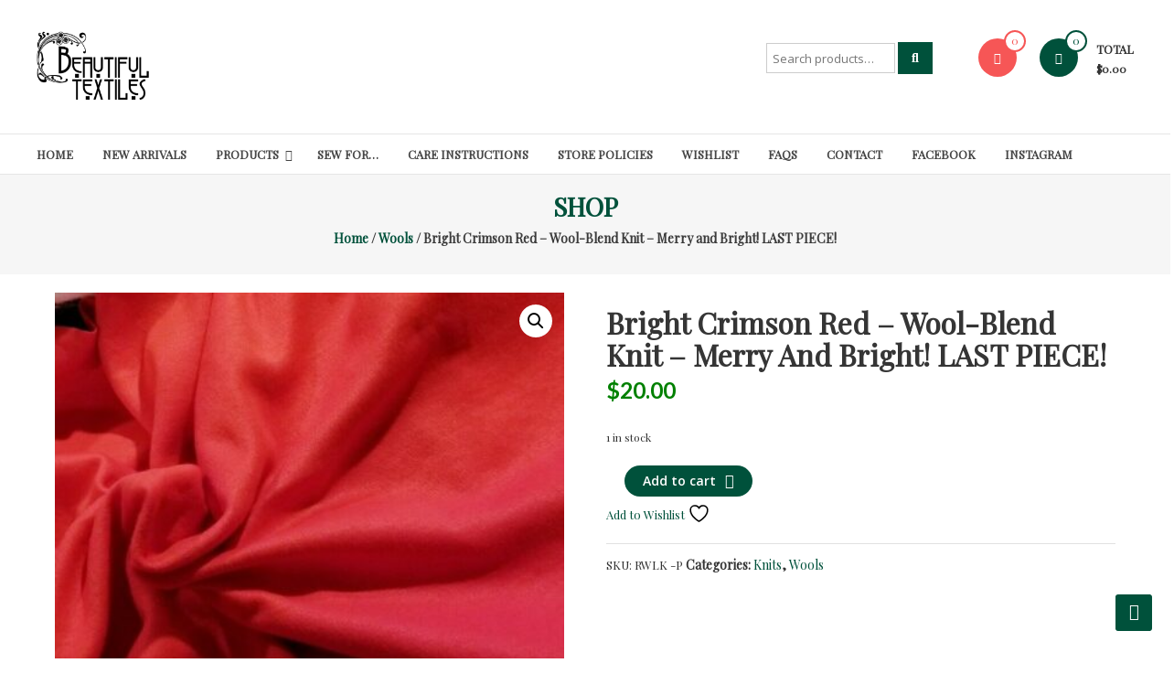

--- FILE ---
content_type: text/html; charset=UTF-8
request_url: https://beautifultextiles.com/product/bright-crimson-red-wool-blend-knit-merry-and-bright-last-piece/
body_size: 32991
content:
<!DOCTYPE html>
<html lang="en-US">
<head>
	<meta charset="UTF-8">
	<meta http-equiv="X-UA-Compatible" content="IE=edge,chrome=1">
	<meta name="viewport" content="width=device-width, initial-scale=1">
	<link rel="profile" href="https://gmpg.org/xfn/11">

					<script>document.documentElement.className = document.documentElement.className + ' yes-js js_active js'</script>
			<meta name='robots' content='index, follow, max-image-preview:large, max-snippet:-1, max-video-preview:-1' />

	<!-- This site is optimized with the Yoast SEO plugin v26.6 - https://yoast.com/wordpress/plugins/seo/ -->
	<title>Bright Crimson Red - Wool-Blend Knit - Merry and Bright! LAST PIECE! - Beautiful Textiles</title>
	<link rel="canonical" href="https://beautifultextiles.com/product/bright-crimson-red-wool-blend-knit-merry-and-bright-last-piece/" />
	<meta property="og:locale" content="en_US" />
	<meta property="og:type" content="article" />
	<meta property="og:title" content="Bright Crimson Red - Wool-Blend Knit - Merry and Bright! LAST PIECE! - Beautiful Textiles" />
	<meta property="og:description" content="Light, flowing, SOFT jersey knit in a beautiful crimson red (a little more of an orange undertone than a primary red) with a lovely drape &#8211; hand is lightly brushed.&nbsp; Great for dresses, tunics, skirts, scarves, t-shirts, lounge pants, etc.&nbsp;&nbsp;2-way stretch &#8211; across the grain.&nbsp; Wool/Polyester/Lycra knit (exact percentages not available).&nbsp;&nbsp;64&#8243; wide. &nbsp;Price for the [&hellip;]" />
	<meta property="og:url" content="https://beautifultextiles.com/product/bright-crimson-red-wool-blend-knit-merry-and-bright-last-piece/" />
	<meta property="og:site_name" content="Beautiful Textiles" />
	<meta property="article:publisher" content="https://www.facebook.com/BeautifulTextiles/" />
	<meta property="article:modified_time" content="2023-07-28T15:31:04+00:00" />
	<meta name="twitter:card" content="summary_large_image" />
	<meta name="twitter:label1" content="Est. reading time" />
	<meta name="twitter:data1" content="1 minute" />
	<script type="application/ld+json" class="yoast-schema-graph">{"@context":"https://schema.org","@graph":[{"@type":"WebPage","@id":"https://beautifultextiles.com/product/bright-crimson-red-wool-blend-knit-merry-and-bright-last-piece/","url":"https://beautifultextiles.com/product/bright-crimson-red-wool-blend-knit-merry-and-bright-last-piece/","name":"Bright Crimson Red - Wool-Blend Knit - Merry and Bright! LAST PIECE! - Beautiful Textiles","isPartOf":{"@id":"https://beautifultextiles.com/#website"},"primaryImageOfPage":{"@id":"https://beautifultextiles.com/product/bright-crimson-red-wool-blend-knit-merry-and-bright-last-piece/#primaryimage"},"image":{"@id":"https://beautifultextiles.com/product/bright-crimson-red-wool-blend-knit-merry-and-bright-last-piece/#primaryimage"},"thumbnailUrl":"https://beautifultextiles.com/wp-content/uploads/imported/1/Bright-Crimson-Red-Wool-Blend-Knit-Merry-and-Bright-LAST-PIECE-203742383801.jpg","datePublished":"2021-12-08T01:45:39+00:00","dateModified":"2023-07-28T15:31:04+00:00","breadcrumb":{"@id":"https://beautifultextiles.com/product/bright-crimson-red-wool-blend-knit-merry-and-bright-last-piece/#breadcrumb"},"inLanguage":"en-US","potentialAction":[{"@type":"ReadAction","target":["https://beautifultextiles.com/product/bright-crimson-red-wool-blend-knit-merry-and-bright-last-piece/"]}]},{"@type":"ImageObject","inLanguage":"en-US","@id":"https://beautifultextiles.com/product/bright-crimson-red-wool-blend-knit-merry-and-bright-last-piece/#primaryimage","url":"https://beautifultextiles.com/wp-content/uploads/imported/1/Bright-Crimson-Red-Wool-Blend-Knit-Merry-and-Bright-LAST-PIECE-203742383801.jpg","contentUrl":"https://beautifultextiles.com/wp-content/uploads/imported/1/Bright-Crimson-Red-Wool-Blend-Knit-Merry-and-Bright-LAST-PIECE-203742383801.jpg","width":894,"height":932},{"@type":"BreadcrumbList","@id":"https://beautifultextiles.com/product/bright-crimson-red-wool-blend-knit-merry-and-bright-last-piece/#breadcrumb","itemListElement":[{"@type":"ListItem","position":1,"name":"Home","item":"https://beautifultextiles.com/"},{"@type":"ListItem","position":2,"name":"Shop","item":"https://beautifultextiles.com/shop/"},{"@type":"ListItem","position":3,"name":"Bright Crimson Red &#8211; Wool-Blend Knit &#8211; Merry and Bright! LAST PIECE!"}]},{"@type":"WebSite","@id":"https://beautifultextiles.com/#website","url":"https://beautifultextiles.com/","name":"Beautiful Textiles","description":"Unique High-End Fabrics At Reasonable Prices","publisher":{"@id":"https://beautifultextiles.com/#organization"},"potentialAction":[{"@type":"SearchAction","target":{"@type":"EntryPoint","urlTemplate":"https://beautifultextiles.com/?s={search_term_string}"},"query-input":{"@type":"PropertyValueSpecification","valueRequired":true,"valueName":"search_term_string"}}],"inLanguage":"en-US"},{"@type":"Organization","@id":"https://beautifultextiles.com/#organization","name":"Beautiful Textiles","url":"https://beautifultextiles.com/","logo":{"@type":"ImageObject","inLanguage":"en-US","@id":"https://beautifultextiles.com/#/schema/logo/image/","url":"https://beautifultextiles.com/wp-content/uploads/2017/02/logo-transparent.png","contentUrl":"https://beautifultextiles.com/wp-content/uploads/2017/02/logo-transparent.png","width":420,"height":263,"caption":"Beautiful Textiles"},"image":{"@id":"https://beautifultextiles.com/#/schema/logo/image/"},"sameAs":["https://www.facebook.com/BeautifulTextiles/","https://www.instagram.com/beautifultextiles/"]}]}</script>
	<!-- / Yoast SEO plugin. -->


<link rel='dns-prefetch' href='//www.google.com' />
<link rel='dns-prefetch' href='//capi-automation.s3.us-east-2.amazonaws.com' />
<link rel='dns-prefetch' href='//fonts.googleapis.com' />
<link rel="alternate" title="oEmbed (JSON)" type="application/json+oembed" href="https://beautifultextiles.com/wp-json/oembed/1.0/embed?url=https%3A%2F%2Fbeautifultextiles.com%2Fproduct%2Fbright-crimson-red-wool-blend-knit-merry-and-bright-last-piece%2F" />
<link rel="alternate" title="oEmbed (XML)" type="text/xml+oembed" href="https://beautifultextiles.com/wp-json/oembed/1.0/embed?url=https%3A%2F%2Fbeautifultextiles.com%2Fproduct%2Fbright-crimson-red-wool-blend-knit-merry-and-bright-last-piece%2F&#038;format=xml" />
<style id='wp-img-auto-sizes-contain-inline-css' type='text/css'>
img:is([sizes=auto i],[sizes^="auto," i]){contain-intrinsic-size:3000px 1500px}
/*# sourceURL=wp-img-auto-sizes-contain-inline-css */
</style>

<style id='wp-emoji-styles-inline-css' type='text/css'>

	img.wp-smiley, img.emoji {
		display: inline !important;
		border: none !important;
		box-shadow: none !important;
		height: 1em !important;
		width: 1em !important;
		margin: 0 0.07em !important;
		vertical-align: -0.1em !important;
		background: none !important;
		padding: 0 !important;
	}
/*# sourceURL=wp-emoji-styles-inline-css */
</style>
<link rel='stylesheet' id='wp-block-library-css' href='https://beautifultextiles.com/wp-includes/css/dist/block-library/style.min.css?ver=c4b2805ba1223c8907d9376203c15d97' type='text/css' media='all' />
<link rel='stylesheet' id='wc-blocks-style-css' href='https://beautifultextiles.com/wp-content/plugins/woocommerce/assets/client/blocks/wc-blocks.css?ver=wc-10.4.3' type='text/css' media='all' />
<style id='global-styles-inline-css' type='text/css'>
:root{--wp--preset--aspect-ratio--square: 1;--wp--preset--aspect-ratio--4-3: 4/3;--wp--preset--aspect-ratio--3-4: 3/4;--wp--preset--aspect-ratio--3-2: 3/2;--wp--preset--aspect-ratio--2-3: 2/3;--wp--preset--aspect-ratio--16-9: 16/9;--wp--preset--aspect-ratio--9-16: 9/16;--wp--preset--color--black: #000000;--wp--preset--color--cyan-bluish-gray: #abb8c3;--wp--preset--color--white: #ffffff;--wp--preset--color--pale-pink: #f78da7;--wp--preset--color--vivid-red: #cf2e2e;--wp--preset--color--luminous-vivid-orange: #ff6900;--wp--preset--color--luminous-vivid-amber: #fcb900;--wp--preset--color--light-green-cyan: #7bdcb5;--wp--preset--color--vivid-green-cyan: #00d084;--wp--preset--color--pale-cyan-blue: #8ed1fc;--wp--preset--color--vivid-cyan-blue: #0693e3;--wp--preset--color--vivid-purple: #9b51e0;--wp--preset--gradient--vivid-cyan-blue-to-vivid-purple: linear-gradient(135deg,rgb(6,147,227) 0%,rgb(155,81,224) 100%);--wp--preset--gradient--light-green-cyan-to-vivid-green-cyan: linear-gradient(135deg,rgb(122,220,180) 0%,rgb(0,208,130) 100%);--wp--preset--gradient--luminous-vivid-amber-to-luminous-vivid-orange: linear-gradient(135deg,rgb(252,185,0) 0%,rgb(255,105,0) 100%);--wp--preset--gradient--luminous-vivid-orange-to-vivid-red: linear-gradient(135deg,rgb(255,105,0) 0%,rgb(207,46,46) 100%);--wp--preset--gradient--very-light-gray-to-cyan-bluish-gray: linear-gradient(135deg,rgb(238,238,238) 0%,rgb(169,184,195) 100%);--wp--preset--gradient--cool-to-warm-spectrum: linear-gradient(135deg,rgb(74,234,220) 0%,rgb(151,120,209) 20%,rgb(207,42,186) 40%,rgb(238,44,130) 60%,rgb(251,105,98) 80%,rgb(254,248,76) 100%);--wp--preset--gradient--blush-light-purple: linear-gradient(135deg,rgb(255,206,236) 0%,rgb(152,150,240) 100%);--wp--preset--gradient--blush-bordeaux: linear-gradient(135deg,rgb(254,205,165) 0%,rgb(254,45,45) 50%,rgb(107,0,62) 100%);--wp--preset--gradient--luminous-dusk: linear-gradient(135deg,rgb(255,203,112) 0%,rgb(199,81,192) 50%,rgb(65,88,208) 100%);--wp--preset--gradient--pale-ocean: linear-gradient(135deg,rgb(255,245,203) 0%,rgb(182,227,212) 50%,rgb(51,167,181) 100%);--wp--preset--gradient--electric-grass: linear-gradient(135deg,rgb(202,248,128) 0%,rgb(113,206,126) 100%);--wp--preset--gradient--midnight: linear-gradient(135deg,rgb(2,3,129) 0%,rgb(40,116,252) 100%);--wp--preset--font-size--small: 13px;--wp--preset--font-size--medium: 20px;--wp--preset--font-size--large: 36px;--wp--preset--font-size--x-large: 42px;--wp--preset--spacing--20: 0.44rem;--wp--preset--spacing--30: 0.67rem;--wp--preset--spacing--40: 1rem;--wp--preset--spacing--50: 1.5rem;--wp--preset--spacing--60: 2.25rem;--wp--preset--spacing--70: 3.38rem;--wp--preset--spacing--80: 5.06rem;--wp--preset--shadow--natural: 6px 6px 9px rgba(0, 0, 0, 0.2);--wp--preset--shadow--deep: 12px 12px 50px rgba(0, 0, 0, 0.4);--wp--preset--shadow--sharp: 6px 6px 0px rgba(0, 0, 0, 0.2);--wp--preset--shadow--outlined: 6px 6px 0px -3px rgb(255, 255, 255), 6px 6px rgb(0, 0, 0);--wp--preset--shadow--crisp: 6px 6px 0px rgb(0, 0, 0);}:where(.is-layout-flex){gap: 0.5em;}:where(.is-layout-grid){gap: 0.5em;}body .is-layout-flex{display: flex;}.is-layout-flex{flex-wrap: wrap;align-items: center;}.is-layout-flex > :is(*, div){margin: 0;}body .is-layout-grid{display: grid;}.is-layout-grid > :is(*, div){margin: 0;}:where(.wp-block-columns.is-layout-flex){gap: 2em;}:where(.wp-block-columns.is-layout-grid){gap: 2em;}:where(.wp-block-post-template.is-layout-flex){gap: 1.25em;}:where(.wp-block-post-template.is-layout-grid){gap: 1.25em;}.has-black-color{color: var(--wp--preset--color--black) !important;}.has-cyan-bluish-gray-color{color: var(--wp--preset--color--cyan-bluish-gray) !important;}.has-white-color{color: var(--wp--preset--color--white) !important;}.has-pale-pink-color{color: var(--wp--preset--color--pale-pink) !important;}.has-vivid-red-color{color: var(--wp--preset--color--vivid-red) !important;}.has-luminous-vivid-orange-color{color: var(--wp--preset--color--luminous-vivid-orange) !important;}.has-luminous-vivid-amber-color{color: var(--wp--preset--color--luminous-vivid-amber) !important;}.has-light-green-cyan-color{color: var(--wp--preset--color--light-green-cyan) !important;}.has-vivid-green-cyan-color{color: var(--wp--preset--color--vivid-green-cyan) !important;}.has-pale-cyan-blue-color{color: var(--wp--preset--color--pale-cyan-blue) !important;}.has-vivid-cyan-blue-color{color: var(--wp--preset--color--vivid-cyan-blue) !important;}.has-vivid-purple-color{color: var(--wp--preset--color--vivid-purple) !important;}.has-black-background-color{background-color: var(--wp--preset--color--black) !important;}.has-cyan-bluish-gray-background-color{background-color: var(--wp--preset--color--cyan-bluish-gray) !important;}.has-white-background-color{background-color: var(--wp--preset--color--white) !important;}.has-pale-pink-background-color{background-color: var(--wp--preset--color--pale-pink) !important;}.has-vivid-red-background-color{background-color: var(--wp--preset--color--vivid-red) !important;}.has-luminous-vivid-orange-background-color{background-color: var(--wp--preset--color--luminous-vivid-orange) !important;}.has-luminous-vivid-amber-background-color{background-color: var(--wp--preset--color--luminous-vivid-amber) !important;}.has-light-green-cyan-background-color{background-color: var(--wp--preset--color--light-green-cyan) !important;}.has-vivid-green-cyan-background-color{background-color: var(--wp--preset--color--vivid-green-cyan) !important;}.has-pale-cyan-blue-background-color{background-color: var(--wp--preset--color--pale-cyan-blue) !important;}.has-vivid-cyan-blue-background-color{background-color: var(--wp--preset--color--vivid-cyan-blue) !important;}.has-vivid-purple-background-color{background-color: var(--wp--preset--color--vivid-purple) !important;}.has-black-border-color{border-color: var(--wp--preset--color--black) !important;}.has-cyan-bluish-gray-border-color{border-color: var(--wp--preset--color--cyan-bluish-gray) !important;}.has-white-border-color{border-color: var(--wp--preset--color--white) !important;}.has-pale-pink-border-color{border-color: var(--wp--preset--color--pale-pink) !important;}.has-vivid-red-border-color{border-color: var(--wp--preset--color--vivid-red) !important;}.has-luminous-vivid-orange-border-color{border-color: var(--wp--preset--color--luminous-vivid-orange) !important;}.has-luminous-vivid-amber-border-color{border-color: var(--wp--preset--color--luminous-vivid-amber) !important;}.has-light-green-cyan-border-color{border-color: var(--wp--preset--color--light-green-cyan) !important;}.has-vivid-green-cyan-border-color{border-color: var(--wp--preset--color--vivid-green-cyan) !important;}.has-pale-cyan-blue-border-color{border-color: var(--wp--preset--color--pale-cyan-blue) !important;}.has-vivid-cyan-blue-border-color{border-color: var(--wp--preset--color--vivid-cyan-blue) !important;}.has-vivid-purple-border-color{border-color: var(--wp--preset--color--vivid-purple) !important;}.has-vivid-cyan-blue-to-vivid-purple-gradient-background{background: var(--wp--preset--gradient--vivid-cyan-blue-to-vivid-purple) !important;}.has-light-green-cyan-to-vivid-green-cyan-gradient-background{background: var(--wp--preset--gradient--light-green-cyan-to-vivid-green-cyan) !important;}.has-luminous-vivid-amber-to-luminous-vivid-orange-gradient-background{background: var(--wp--preset--gradient--luminous-vivid-amber-to-luminous-vivid-orange) !important;}.has-luminous-vivid-orange-to-vivid-red-gradient-background{background: var(--wp--preset--gradient--luminous-vivid-orange-to-vivid-red) !important;}.has-very-light-gray-to-cyan-bluish-gray-gradient-background{background: var(--wp--preset--gradient--very-light-gray-to-cyan-bluish-gray) !important;}.has-cool-to-warm-spectrum-gradient-background{background: var(--wp--preset--gradient--cool-to-warm-spectrum) !important;}.has-blush-light-purple-gradient-background{background: var(--wp--preset--gradient--blush-light-purple) !important;}.has-blush-bordeaux-gradient-background{background: var(--wp--preset--gradient--blush-bordeaux) !important;}.has-luminous-dusk-gradient-background{background: var(--wp--preset--gradient--luminous-dusk) !important;}.has-pale-ocean-gradient-background{background: var(--wp--preset--gradient--pale-ocean) !important;}.has-electric-grass-gradient-background{background: var(--wp--preset--gradient--electric-grass) !important;}.has-midnight-gradient-background{background: var(--wp--preset--gradient--midnight) !important;}.has-small-font-size{font-size: var(--wp--preset--font-size--small) !important;}.has-medium-font-size{font-size: var(--wp--preset--font-size--medium) !important;}.has-large-font-size{font-size: var(--wp--preset--font-size--large) !important;}.has-x-large-font-size{font-size: var(--wp--preset--font-size--x-large) !important;}
/*# sourceURL=global-styles-inline-css */
</style>

<style id='classic-theme-styles-inline-css' type='text/css'>
/*! This file is auto-generated */
.wp-block-button__link{color:#fff;background-color:#32373c;border-radius:9999px;box-shadow:none;text-decoration:none;padding:calc(.667em + 2px) calc(1.333em + 2px);font-size:1.125em}.wp-block-file__button{background:#32373c;color:#fff;text-decoration:none}
/*# sourceURL=/wp-includes/css/classic-themes.min.css */
</style>
<link rel='stylesheet' id='cntctfrm_form_style-css' href='https://beautifultextiles.com/wp-content/plugins/contact-form-plugin/css/form_style.css?ver=4.3.6' type='text/css' media='all' />
<link rel='stylesheet' id='wpa-css-css' href='https://beautifultextiles.com/wp-content/plugins/honeypot/includes/css/wpa.css?ver=2.3.04' type='text/css' media='all' />
<link rel='stylesheet' id='shindiri-woo-slider-google-fonts-css' href='//fonts.googleapis.com/css?family=Lato%3A400%2C100%2C100italic%2C300%2C300italic%2C400italic%2C700%2C700italic%2C900%2C900italic%26subset%3Dlatin%2Clatin-ext&#038;ver=c4b2805ba1223c8907d9376203c15d97' type='text/css' media='all' />
<link rel='stylesheet' id='shindiri-woo-slider-font-awsome-css' href='https://beautifultextiles.com/wp-content/plugins/woo-shop-slider-lite/public/css/font-awsome/css/font-awesome.min.css?ver=4.5.0' type='text/css' media='all' />
<link rel='stylesheet' id='shindiri-woo-slider-font-hotcart-css' href='https://beautifultextiles.com/wp-content/plugins/woo-shop-slider-lite/public/css/hotcart/hotcart.css?ver=1.0.0' type='text/css' media='all' />
<link rel='stylesheet' id='shindiri-woo-slider-swiper-css' href='https://beautifultextiles.com/wp-content/plugins/woo-shop-slider-lite/public/css/swiper.css?ver=3.1.7' type='text/css' media='all' />
<link rel='stylesheet' id='shindiri-woo-slider-bootstrap-grid-css' href='https://beautifultextiles.com/wp-content/plugins/woo-shop-slider-lite/public/css/custom-bootstrap-grid.css?ver=1.0.0' type='text/css' media='all' />
<link rel='stylesheet' id='photoswipe-css' href='https://beautifultextiles.com/wp-content/plugins/woocommerce/assets/css/photoswipe/photoswipe.min.css?ver=10.4.3' type='text/css' media='all' />
<link rel='stylesheet' id='photoswipe-default-skin-css' href='https://beautifultextiles.com/wp-content/plugins/woocommerce/assets/css/photoswipe/default-skin/default-skin.min.css?ver=10.4.3' type='text/css' media='all' />
<link rel='stylesheet' id='woocommerce-layout-css' href='https://beautifultextiles.com/wp-content/plugins/woocommerce/assets/css/woocommerce-layout.css?ver=10.4.3' type='text/css' media='all' />
<link rel='stylesheet' id='woocommerce-smallscreen-css' href='https://beautifultextiles.com/wp-content/plugins/woocommerce/assets/css/woocommerce-smallscreen.css?ver=10.4.3' type='text/css' media='only screen and (max-width: 768px)' />
<link rel='stylesheet' id='woocommerce-general-css' href='https://beautifultextiles.com/wp-content/plugins/woocommerce/assets/css/woocommerce.css?ver=10.4.3' type='text/css' media='all' />
<style id='woocommerce-inline-inline-css' type='text/css'>
.woocommerce form .form-row .required { visibility: visible; }
/*# sourceURL=woocommerce-inline-inline-css */
</style>
<link rel='stylesheet' id='gateway-css' href='https://beautifultextiles.com/wp-content/plugins/woocommerce-paypal-payments/modules/ppcp-button/assets/css/gateway.css?ver=3.3.1' type='text/css' media='all' />
<link rel='stylesheet' id='jquery-selectBox-css' href='https://beautifultextiles.com/wp-content/plugins/yith-woocommerce-wishlist/assets/css/jquery.selectBox.css?ver=1.2.0' type='text/css' media='all' />
<link rel='stylesheet' id='woocommerce_prettyPhoto_css-css' href='//beautifultextiles.com/wp-content/plugins/woocommerce/assets/css/prettyPhoto.css?ver=3.1.6' type='text/css' media='all' />
<link rel='stylesheet' id='yith-wcwl-main-css' href='https://beautifultextiles.com/wp-content/plugins/yith-woocommerce-wishlist/assets/css/style.css?ver=4.11.0' type='text/css' media='all' />
<style id='yith-wcwl-main-inline-css' type='text/css'>
 :root { --rounded-corners-radius: 16px; --add-to-cart-rounded-corners-radius: 16px; --feedback-duration: 3s } 
 :root { --rounded-corners-radius: 16px; --add-to-cart-rounded-corners-radius: 16px; --feedback-duration: 3s } 
/*# sourceURL=yith-wcwl-main-inline-css */
</style>
<link rel='stylesheet' id='font-awesome-4-css' href='https://beautifultextiles.com/wp-content/themes/estore/font-awesome/css/v4-shims.min.css?ver=4.7.0' type='text/css' media='all' />
<link rel='stylesheet' id='font-awesome-all-css' href='https://beautifultextiles.com/wp-content/themes/estore/font-awesome/css/all.min.css?ver=6.7.2' type='text/css' media='all' />
<link rel='stylesheet' id='font-awesome-solid-css' href='https://beautifultextiles.com/wp-content/themes/estore/font-awesome/css/solid.min.css?ver=6.7.2' type='text/css' media='all' />
<link rel='stylesheet' id='font-awesome-regular-css' href='https://beautifultextiles.com/wp-content/themes/estore/font-awesome/css/regular.min.css?ver=6.7.2' type='text/css' media='all' />
<link rel='stylesheet' id='font-awesome-brands-css' href='https://beautifultextiles.com/wp-content/themes/estore/font-awesome/css/brands.min.css?ver=6.7.2' type='text/css' media='all' />
<link rel='stylesheet' id='estore-googlefonts-css' href='//fonts.googleapis.com/css?family=Open+Sans%3A400%2C600%2C700%2C300&#038;display=swap&#038;ver=c4b2805ba1223c8907d9376203c15d97' type='text/css' media='all' />
<link rel='stylesheet' id='estore-style-css' href='https://beautifultextiles.com/wp-content/themes/estore/style.css?ver=c4b2805ba1223c8907d9376203c15d97' type='text/css' media='all' />
<link rel='stylesheet' id='estore-reponsive-css' href='https://beautifultextiles.com/wp-content/themes/estore/css/responsive.css?ver=1.0.0' type='text/css' media='all' />
<link rel='stylesheet' id='flexible-shipping-free-shipping-css' href='https://beautifultextiles.com/wp-content/plugins/flexible-shipping/assets/dist/css/free-shipping.css?ver=6.5.2.2' type='text/css' media='all' />
<link rel='stylesheet' id='shindiri-woo-slider-css' href='https://beautifultextiles.com/wp-content/plugins/woo-shop-slider-lite/public/css/style.min.css?ver=1.2.3' type='text/css' media='all' />
<script type="text/javascript" src="https://beautifultextiles.com/wp-includes/js/jquery/jquery.min.js?ver=3.7.1" id="jquery-core-js"></script>
<script type="text/javascript" src="https://beautifultextiles.com/wp-includes/js/jquery/jquery-migrate.min.js?ver=3.4.1" id="jquery-migrate-js"></script>
<script type="text/javascript" src="https://beautifultextiles.com/wp-content/plugins/recaptcha-woo/js/rcfwc.js?ver=1.0" id="rcfwc-js-js" defer="defer" data-wp-strategy="defer"></script>
<script type="text/javascript" src="https://www.google.com/recaptcha/api.js?hl=en_US" id="recaptcha-js" defer="defer" data-wp-strategy="defer"></script>
<script type="text/javascript" src="https://beautifultextiles.com/wp-content/plugins/woocommerce/assets/js/jquery-blockui/jquery.blockUI.min.js?ver=2.7.0-wc.10.4.3" id="wc-jquery-blockui-js" defer="defer" data-wp-strategy="defer"></script>
<script type="text/javascript" id="wc-add-to-cart-js-extra">
/* <![CDATA[ */
var wc_add_to_cart_params = {"ajax_url":"/wp-admin/admin-ajax.php","wc_ajax_url":"/?wc-ajax=%%endpoint%%","i18n_view_cart":"View cart","cart_url":"https://beautifultextiles.com/cart/","is_cart":"","cart_redirect_after_add":"no"};
//# sourceURL=wc-add-to-cart-js-extra
/* ]]> */
</script>
<script type="text/javascript" src="https://beautifultextiles.com/wp-content/plugins/woocommerce/assets/js/frontend/add-to-cart.min.js?ver=10.4.3" id="wc-add-to-cart-js" defer="defer" data-wp-strategy="defer"></script>
<script type="text/javascript" src="https://beautifultextiles.com/wp-content/plugins/woocommerce/assets/js/zoom/jquery.zoom.min.js?ver=1.7.21-wc.10.4.3" id="wc-zoom-js" defer="defer" data-wp-strategy="defer"></script>
<script type="text/javascript" src="https://beautifultextiles.com/wp-content/plugins/woocommerce/assets/js/flexslider/jquery.flexslider.min.js?ver=2.7.2-wc.10.4.3" id="wc-flexslider-js" defer="defer" data-wp-strategy="defer"></script>
<script type="text/javascript" src="https://beautifultextiles.com/wp-content/plugins/woocommerce/assets/js/photoswipe/photoswipe.min.js?ver=4.1.1-wc.10.4.3" id="wc-photoswipe-js" defer="defer" data-wp-strategy="defer"></script>
<script type="text/javascript" src="https://beautifultextiles.com/wp-content/plugins/woocommerce/assets/js/photoswipe/photoswipe-ui-default.min.js?ver=4.1.1-wc.10.4.3" id="wc-photoswipe-ui-default-js" defer="defer" data-wp-strategy="defer"></script>
<script type="text/javascript" id="wc-single-product-js-extra">
/* <![CDATA[ */
var wc_single_product_params = {"i18n_required_rating_text":"Please select a rating","i18n_rating_options":["1 of 5 stars","2 of 5 stars","3 of 5 stars","4 of 5 stars","5 of 5 stars"],"i18n_product_gallery_trigger_text":"View full-screen image gallery","review_rating_required":"yes","flexslider":{"rtl":false,"animation":"slide","smoothHeight":true,"directionNav":false,"controlNav":"thumbnails","slideshow":false,"animationSpeed":500,"animationLoop":false,"allowOneSlide":false},"zoom_enabled":"1","zoom_options":[],"photoswipe_enabled":"1","photoswipe_options":{"shareEl":false,"closeOnScroll":false,"history":false,"hideAnimationDuration":0,"showAnimationDuration":0},"flexslider_enabled":"1"};
//# sourceURL=wc-single-product-js-extra
/* ]]> */
</script>
<script type="text/javascript" src="https://beautifultextiles.com/wp-content/plugins/woocommerce/assets/js/frontend/single-product.min.js?ver=10.4.3" id="wc-single-product-js" defer="defer" data-wp-strategy="defer"></script>
<script type="text/javascript" src="https://beautifultextiles.com/wp-content/plugins/woocommerce/assets/js/js-cookie/js.cookie.min.js?ver=2.1.4-wc.10.4.3" id="wc-js-cookie-js" defer="defer" data-wp-strategy="defer"></script>
<script type="text/javascript" id="woocommerce-js-extra">
/* <![CDATA[ */
var woocommerce_params = {"ajax_url":"/wp-admin/admin-ajax.php","wc_ajax_url":"/?wc-ajax=%%endpoint%%","i18n_password_show":"Show password","i18n_password_hide":"Hide password"};
//# sourceURL=woocommerce-js-extra
/* ]]> */
</script>
<script type="text/javascript" src="https://beautifultextiles.com/wp-content/plugins/woocommerce/assets/js/frontend/woocommerce.min.js?ver=10.4.3" id="woocommerce-js" defer="defer" data-wp-strategy="defer"></script>
<script type="text/javascript" src="//beautifultextiles.com/wp-content/plugins/woocommerce/assets/js/prettyPhoto/jquery.prettyPhoto.min.js?ver=3.1.6" id="wc-prettyPhoto-js" defer="defer" data-wp-strategy="defer"></script>
<script type="text/javascript" src="https://beautifultextiles.com/wp-content/plugins/woocommerce/assets/js/prettyPhoto/jquery.prettyPhoto.init.min.js?ver=10.4.3" id="wc-prettyPhoto-init-js" defer="defer" data-wp-strategy="defer"></script>
<link rel="https://api.w.org/" href="https://beautifultextiles.com/wp-json/" /><link rel="alternate" title="JSON" type="application/json" href="https://beautifultextiles.com/wp-json/wp/v2/product/127012" /><link rel="EditURI" type="application/rsd+xml" title="RSD" href="https://beautifultextiles.com/xmlrpc.php?rsd" />
<meta name="generator" content="Redux 4.5.9" /><style id="mystickymenu" type="text/css">#mysticky-nav { width:100%; position: static; height: auto !important; }#mysticky-nav.wrapfixed { position:fixed; left: 0px; margin-top:0px;  z-index: 1000000; -webkit-transition: 0.3s; -moz-transition: 0.3s; -o-transition: 0.3s; transition: 0.3s; -ms-filter:"progid:DXImageTransform.Microsoft.Alpha(Opacity=95)"; filter: alpha(opacity=95); opacity:0.95; background-color: #ffffff;}#mysticky-nav.wrapfixed .myfixed{ background-color: #ffffff; position: relative;top: auto;left: auto;right: auto;}.myfixed { margin:0 auto!important; float:none!important; border:0px!important; background:none!important; max-width:100%!important; }</style>			<style type="text/css">
																															</style>
			<link rel="apple-touch-icon" sizes="76x76" href="/wp-content/uploads/fbrfg/apple-touch-icon.png">
<link rel="icon" type="image/png" sizes="32x32" href="/wp-content/uploads/fbrfg/favicon-32x32.png">
<link rel="icon" type="image/png" sizes="16x16" href="/wp-content/uploads/fbrfg/favicon-16x16.png">
<link rel="manifest" href="/wp-content/uploads/fbrfg/site.webmanifest">
<link rel="mask-icon" href="/wp-content/uploads/fbrfg/safari-pinned-tab.svg" color="#5bbad5">
<link rel="shortcut icon" href="/wp-content/uploads/fbrfg/favicon.ico">
<meta name="msapplication-TileColor" content="#da532c">
<meta name="msapplication-config" content="/wp-content/uploads/fbrfg/browserconfig.xml">
<meta name="theme-color" content="#ffffff">		<style type="text/css">
		.navigation .nav-links a:hover,
		.bttn:hover,
		button,
		input[type="button"]:hover,
		input[type="reset"]:hover,
		input[type="submit"]:hover,
		.widget_tag_cloud a:hover,
		.right-top-header .top-header-menu-wrapper ul li a:hover,
		.right-header-block a:hover,
		#lang_sel_click a.lang_sel_sel:hover,
		.wcmenucart-contents,
		.category-menu:hover,
		.category-menu .category-toggle.active,
		.widget_shopping_cart .button:hover,
		.woocommerce .widget_shopping_cart_content .buttons a.button:hover,
		.search-user-block:hover,
		.slider-caption-wrapper .slider-btn,
		.slider-caption-wrapper .slider-btn:hover i,
		.widget-collection .page-title:after,
		.widget-featured-collection .page-title:after,
		.featured-slider li .featured-img .featured-hover-wrapper .featured-hover-block a:hover,
		.widget-featured-collection .bx-controls .bx-prev:hover,
		.widget-featured-collection .bx-controls .bx-next:hover,
		.featured-slider li .single_add_to_wishlist,
		.widget_featured_posts_block .entry-thumbnail .posted-on:hover,
		.product-collection .page-title:after,
		.men-collection-color .page-title:after,
		.hot-product-title,
		.hot-content-wrapper .single_add_to_wishlist,
		.widget-collection .cart-wishlist-btn a.added_to_cart:hover:after,
		.entry-thumbnail .posted-on:hover,
		.woocommerce-page ul.products li.product .yith-wcwl-add-to-wishlist .add_to_wishlist.button.alt,
		.woocommerce-page ul.products li.product .yith-wcwl-add-to-wishlist .yith-wcwl-wishlistexistsbrowse a,
		.woocommerce-page ul.products li.product .yith-wcwl-add-to-wishlist .yith-wcwl-wishlistaddedbrowse a,
		.single-product.woocommerce-page .product .cart .single_add_to_cart_button,
		.single-product.woocommerce-page .product .yith-wcwl-add-to-wishlist .add_to_wishlist.button.alt,
		.single-product.woocommerce-page .product .yith-wcwl-add-to-wishlist .yith-wcwl-wishlistexistsbrowse a,
		.single-product.woocommerce-page .product .yith-wcwl-add-to-wishlist .yith-wcwl-wishlistaddedbrowse a,
		.single-product.woocommerce-page .product .yith-wcwl-add-to-wishlist .single_add_to_cart_button,
		.woocommerce.widget_price_filter .price_slider_wrapper .ui-widget-content .ui-slider-range,
		.woocommerce.widget_price_filter .price_slider_wrapper .ui-widget-content .ui-slider-handle,
		.woocommerce-cart .woocommerce table.shop_table.cart tr.cart_item td.product-remove a,
		.woocommerce-cart .woocommerce table.shop_table.cart tr td.actions input[type="submit"],
		.woocommerce .cart-collaterals .cart_totals .shop_table td button,
		.woocommerce ul.products li.product .add_to_cart_button,
		.return-to-shop a.button,
		.woocommerce #content .wishlist_table tbody tr td.product-remove a.remove_from_wishlist,
		.woocommerce #content .wishlist_table tbody tr td.product-add-to-cart a,
		.woocommerce #respond input#submit,
		.woocommerce a.button,
		.woocommerce button.button,
		.woocommerce input.button,
		.woocommerce #respond input#submit.alt,
		.woocommerce a.button.alt,
		.woocommerce button.button.alt,
		.woocommerce input.button.alt,
		.sub-toggle,
		.scrollup  {
			background: #00513b;
		}

		a,
		.widget_archive a:hover::before,
		.widget_categories a:hover:before,
		.widget_pages a:hover:before,
		.widget_meta a:hover:before,
		.widget_recent_comments a:hover:before,
		.widget_recent_entries a:hover:before,
		.widget_rss a:hover:before,
		.widget_nav_menu a:hover:before,
		.widget_product_categories li a:hover:before,
		.widget_archive li a:hover,
		.widget_categories li a:hover,
		.widget_pages li a:hover,
		.widget_meta li a:hover,
		.widget_recent_comments li a:hover,
		.widget_recent_entries li a:hover,
		.widget_rss li a:hover,
		.widget_nav_menu li a:hover,
		.widget_tag_cloud a:hover,
		.widget_product_categories a:hover,
		.wcmenucart-contents .cart-value,
		#site-navigation ul li:hover > a,
		#site-navigation ul li.current-menu-item > a,
		#site-navigation ul li:hover > a:after,
		.slider-caption-wrapper .slider-title a:hover,
		.widget_vertical_promo .slider-title a:hover,
		.hot-content-wrapper .star-rating,
		.product-list-wrap .product-list-block .product-list-content .price ins,
		.widget-collection .cart-wishlist-btn a i,
		.widget-collection .cart-wishlist-btn a.added_to_cart:after,
		.widget-about .tg-container .about-content-wrapper .about-block .about-sub-title,
		.featured-slider li .featured-title a,
		.featured-slider li .woocommerce-product-rating .star-rating,
		.featured-slider li .price ins,
		.page-header .entry-title,
		.entry-title a:hover,
		.entry-btn .btn:hover,
		.entry-meta a:hover,
		.woocommerce-page ul.products li.product .star-rating,
		.woocommerce-page ul.products li.product .price ins,
		.woocommerce-page ul.products li.product .yith-wcwl-add-to-wishlist .feedback,
		.single-product.woocommerce-page .product .summary .price,
		.single-product.woocommerce-page .product .woocommerce-product-rating .star-rating,
		.widget.woocommerce .star-rating,
		.cart-empty,
		.woocommerce .woocommerce-info:before,
		.woocommerce .woocommerce-error:before,
		.woocommerce .woocommerce-message:before,
		.toggle-wrap:hover i,
		#cancel-comment-reply-link,
		#cancel-comment-reply-link:before,
		.logged-in-as a {
			color: #00513b;
		}

		.widget-title span,
		#lang_sel_click ul ul,
		.wcmenucart-contents .cart-value,
		#category-navigation,
		#category-navigation ul.sub-menu,
		#masthead .widget_shopping_cart,
		.widget_shopping_cart .button:hover,
		.woocommerce .widget_shopping_cart_content .buttons a.button:hover,
		#site-navigation .sub-menu,
		.search-wrapper .header-search-box,
		.hot-product-content-wrapper .hot-img,
		.widget-collection .cart-wishlist-btn a i,
		.widget-collection .cart-wishlist-btn a.added_to_cart:after,
		.featured-slider li .featured-img .featured-hover-wrapper .featured-hover-block a:hover,
		.widget-featured-collection .bx-controls .bx-prev:hover,
		.widget-featured-collection .bx-controls .bx-next:hover,
		.single-product.woocommerce-page .product .images .thumbnails a,
		.woocommerce .woocommerce-info,
		.woocommerce .woocommerce-error,
		.woocommerce .woocommerce-message,
		.menu-primary-container,
		.comment-list .comment-body{
			border-color: #00513b;
		}

		.search-wrapper .header-search-box:before,
		#masthead .widget_shopping_cart::before{
			border-bottom-color:#00513b;
		}

		.big-slider .bx-controls .bx-prev:hover,
		.category-slider .bx-controls .bx-prev:hover{
			border-left-color:#00513b;
		}

		.big-slider .bx-controls .bx-next:hover,
		.category-slider .bx-controls .bx-next:hover{
			border-right-color:#00513b;
		}

		#primary-menu{
			border-top-color:#00513b;
		}

		a:hover,
		a:focus,
		a:active,
		#category-navigation ul li:hover > a,
		.section-title-wrapper .section-title-block .page-title a:hover,
		.view-all a:hover,
		.men-collection-color .section-title-wrapper .section-title-block .page-title a:hover,
		.hot-product-content-wrapper .hot-img .cart-price-wrapper .add_to_cart_button:hover,
		.hot-product-content-wrapper .hot-img .cart-price-wrapper .added_to_cart:hover,
		.hot-content-wrapper .hot-title a:hover,
		.product-list-wrap .product-list-block .product-list-content .product-list-title a:hover,
		.page-header .entry-sub-title span a:hover,
		.featured-slider li .featured-title a:hover,
		.woocommerce-page ul.products li.product .products-title a:hover,
		.woocommerce .widget_layered_nav_filters ul li a:hover,
		.woocommerce-cart .woocommerce table.shop_table.cart tr.cart_item td.product-name a:hover,
		.woocommerce .widget_layered_nav_filters ul li a:hover,
		.woocommerce-cart .woocommerce table.shop_table.cart tr.cart_item td.product-name a:hover,
		.woocommerce #content .wishlist_table tbody tr td.product-name a:hover,
		.comment-author .fn .url:hover    {
			color: #003d27
		}

		.hot-content-wrapper .single_add_to_wishlist:hover,
		.widget-collection .cart-wishlist-btn a i:hover,
		.woocommerce-page ul.products li.product .products-img .products-hover-wrapper .products-hover-block a:hover,
		.woocommerce-page ul.products li.product .yith-wcwl-add-to-wishlist .add_to_wishlist.button.alt:hover,
		.woocommerce-page ul.products li.product .yith-wcwl-add-to-wishlist .yith-wcwl-wishlistexistsbrowse a:hover,
		.woocommerce-page ul.products li.product .yith-wcwl-add-to-wishlist .yith-wcwl-wishlistaddedbrowse a:hover,
		.single-product.woocommerce-page .product .cart .single_add_to_cart_button:hover,
		.single-product.woocommerce-page .product .yith-wcwl-add-to-wishlist .add_to_wishlist.button.alt:hover,
		.single-product.woocommerce-page .product .yith-wcwl-add-to-wishlist .yith-wcwl-wishlistexistsbrowse a:hover,
		.single-product.woocommerce-page .product .yith-wcwl-add-to-wishlist .yith-wcwl-wishlistaddedbrowse a:hover,
		.single-product.woocommerce-page .product .yith-wcwl-add-to-wishlist .single_add_to_cart_button:hover,
		.woocommerce-cart .woocommerce table.shop_table.cart tr.cart_item td.product-remove a:hover,
		.woocommerce-cart .woocommerce table.shop_table.cart tr td.actions input[type="submit"]:hover,
		.woocommerce-cart .woocommerce table.shop_table.cart tr.cart_item td.product-remove a:hover,
		.woocommerce-cart .woocommerce table.shop_table.cart tr td.actions input[type="submit"]:hover,
		.woocommerce .cart-collaterals .cart_totals .shop_table td button:hover,
		.woocommerce-cart .woocommerce .wc-proceed-to-checkout a.checkout-button:hover,
		.woocommerce ul.products li.product .add_to_cart_button:hover,
		.return-to-shop a.button:hover,
		.woocommerce #content .wishlist_table tbody tr td.product-remove a.remove_from_wishlist:hover,
		.woocommerce #content .wishlist_table tbody tr td.product-add-to-cart a:hover,
		.woocommerce #respond input#submit:hover,
		.woocommerce a.button:hover,
		.woocommerce button.button:hover,
		.woocommerce input.button:hover,
		.woocommerce #respond input#submit.alt:hover,
		.woocommerce a.button.alt:hover,
		.woocommerce button.button.alt:hover,
		.woocommerce input.button.alt:hover,
		.featured-slider li .single_add_to_wishlist:hover,
		.slider-caption-wrapper .slider-btn i,
		.slider-caption-wrapper .slider-btn:hover,
		.sub-toggle:hover,
		.scrollup:hover,
		.scrollup:active,
		.scrollup:focus {
			background: #003d27
		}

		.widget-collection .cart-wishlist-btn a i:hover,
		.woocommerce-page ul.products li.product .products-img .products-hover-wrapper .products-hover-block a:hover{
			border-color: #003d27
		}


		}</style>
				<noscript><style>.woocommerce-product-gallery{ opacity: 1 !important; }</style></noscript>
				<script  type="text/javascript">
				!function(f,b,e,v,n,t,s){if(f.fbq)return;n=f.fbq=function(){n.callMethod?
					n.callMethod.apply(n,arguments):n.queue.push(arguments)};if(!f._fbq)f._fbq=n;
					n.push=n;n.loaded=!0;n.version='2.0';n.queue=[];t=b.createElement(e);t.async=!0;
					t.src=v;s=b.getElementsByTagName(e)[0];s.parentNode.insertBefore(t,s)}(window,
					document,'script','https://connect.facebook.net/en_US/fbevents.js');
			</script>
			<!-- WooCommerce Facebook Integration Begin -->
			<script  type="text/javascript">

				fbq('init', '665905714326807', {}, {
    "agent": "woocommerce_0-10.4.3-3.5.15"
});

				document.addEventListener( 'DOMContentLoaded', function() {
					// Insert placeholder for events injected when a product is added to the cart through AJAX.
					document.body.insertAdjacentHTML( 'beforeend', '<div class=\"wc-facebook-pixel-event-placeholder\"></div>' );
				}, false );

			</script>
			<!-- WooCommerce Facebook Integration End -->
					<style type="text/css" id="wp-custom-css">
			/*--------------------------------------
------------ Customized CSS ------------
--------------------------------------*/
@import url('https://fonts.googleapis.com/css?family=Playfair+Display');
html, body, div, span, applet, object, iframe, h1, h2, h3, h4, h5, h6, p, blockquote, pre, a, abbr, acronym, address, big, cite, code, del, dfn, em, font, ins, kbd, q, s, samp, small, strike, strong, sub, sup, tt, var, dl, dt, dd, ol, ul, li, fieldset, form, label, legend, table, caption, tbody, tfoot, thead, tr, th, td {
	font-family: 'Playfair Display', serif;
}
/*------ Header ----------------------*/
#mysticky-nav.wrapfixed {
	position: relative;
}
.logo-wrapper img.custom-logo {
    width: 125px;
}
.widget-large-advertise {
	margin-top: 26px;
}
header .widget_product_search input[type="search"] {
	width: 68%;
	height: 33px;
}
.search-user-wrapper, .user-wrapper.search-user-block {
	display: none;
}
.search-user-block {
	border-right: 1px solid #e5e5e5;
}
.myfixed .middle-header-wrapper, .myfixed .tg-container {
    padding: 0;
}
#site-navigation ul li {
	font-size: 13px;
	margin-left: 32px;
}
@media (max-width: 979px) and (min-width: 769px) {
	#site-navigation ul li {
		margin-left: 16px;
	}
}
@media (max-width: 768px) {
	.widget_product_search {
		display: none;
	}
	.search-user-wrapper {
		display: block;
	}
	header .widget_product_search {
		clear: both;
	}
	header .widget_product_search input[type="search"] {
		width: calc(100% - 75px);
	}
	#site-navigation ul > li {
		margin-left: 0;
		border-bottom: none;
	}
}
.menu-main-menu-container i.icon-2x {
    font-size: 18px;
}
@media (max-width: 480px) {
	.logo-wrapper {
		float: left;
	}
	.logo-wrapper img.custom-logo {
    	width: 95px;
	}
	.widget-large-advertise, .wishlist-cart-wrapper {
		float: right;
	}
}
/*------ Main Containers -------------*/
div#content {
    background: url('https://beautifultextiles.com/wp-content/uploads/2017/02/background.jpg') no-repeat 0 0;
    background-size: cover;
    background-attachment: fixed;
}
@media only screen and (min-device-width : 320px) and (max-device-width : 1024px){
  div#content {
    background-attachment: scroll;
  }
}
#main .tg-container {
    padding: 20px;
	background-color: #fff;
}
.page-header .tg-container {
    padding: 0;
    background-color: transparent;
}
#site-navigation ul li:hover > .sub-menu, #site-navigation ul li:hover > .children {
	width: 300px;
}
#site-navigation .sub-menu li a, #site-navigation .children li a {
	padding: 8px 15px;
	line-height: 21px;
}
#primary {
	width: 100%;
}
/*------ Footer ----------------------*/
#colophon {
    margin-top: 0;
}
/*------ Home ------------------------*/
.home .page-header {
	display: none;
}
#home-note {
    text-align: center;
    background: #00513b;
    padding: 10px;
    margin: 0 0 10px;
}
#home-note p {
    margin: 0;
    padding: 0;
    color: #fff;
    font-size: 19px;
    font-style: italic;
}
/* Carousel */
.home div.shindiri-woo-slider-shortcode-version-seven div.shindiri-woo-slider-shortcode-wrapper div.shindiri-woo-slider-wrapper div.sh_ws-swiper-container div.sh_ws-swiper-wrapper div.sh_ws-swiper-slide div.shindiri-woo-slider-slide-wrapper div.shindiri-woo-slide-details div.sh-ws-slide-details-inner div.shindiri-woo-slide-price span.sh-ws-price-from {
	font-family: 'Playfair Display', serif !important;
}
.home div.shindiri-woo-slider-shortcode-version-seven div.shindiri-woo-slider-shortcode-wrapper.sh-ws-typography div.shindiri-woo-slide-details div.sh-ws-slide-details-inner a.shindiri-woo-slide-title {
	font-family: 'Playfair Display', serif !important;
}
.home div.shindiri-woo-slider-shortcode-version-seven div.shindiri-woo-slider-shortcode-wrapper div.shindiri-woo-slider-wrapper div.sh_ws-swiper-container div.sh_ws-swiper-wrapper div.sh_ws-swiper-slide div.shindiri-woo-slider-slide-wrapper div.shindiri-woo-slide-details div.sh-ws-slide-details-inner a.shindiri-woo-slide-title {
	font-size: 23px;
	line-height: 30px;
}
.home div.shindiri-woo-slider-shortcode-version-seven div.shindiri-woo-slider-shortcode-wrapper.sh-ws-typography div.shindiri-woo-slide-details div.sh-ws-slide-details-inner button.button {
	font-family: 'Playfair Display', serif !important;
	padding: 12px 21px 25px !important;
}
/* Single Products */
.home .products li a.button {
    padding: 3px 15px 10px !important;
}
/* Feedback */
.wm_get_ebay_fb_shortcode button {
    display: none !important;
}
.slick-list {
    height: auto !important;
    width: 100%;
    overflow: auto;
}
.slick-track {
    clear: none;
    float: left;
    display: inline-block;
    width: 100% !important;
    transform: initial !important;
}
.slick-slide.slick-cloned {
	display: none !important;
}
.slick-slide {
    clear: none;
    float: left;
    height: 235px;
    width: calc(100% / 3 - 20px) !important;
    margin: 0 10px 10px;
}
.slick-initialized .slick-slide[index="3"], .slick-initialized .slick-slide[index="4"] {
    width: calc(100% / 2 - 20px) !important;
}
div.shindiri-woo-slider-shortcode-version-seven div.shindiri-woo-slider-shortcode-wrapper div.shindiri-woo-slider-wrapper div.sh_ws-swiper-container div.sh_ws-swiper-wrapper div.sh_ws-swiper-slide div.shindiri-woo-slider-slide-wrapper div.shindiri-woo-slide-details {
	top: 0;
	bottom: 0;
}
.wm_get_ebay_fb_shortcode .comment_time {
    text-align: center;
}
@media (max-width: 767px) {
	.slick-slide, .slick-initialized .slick-slide[index="3"], .slick-initialized .slick-slide[index="4"] {
	    clear: both;
	    width: 100% !important;
	    margin: 0;
	}
	div.shindiri-woo-slider-shortcode-version-seven div.shindiri-woo-slider-shortcode-wrapper div.shindiri-woo-slider-wrapper div.sh_ws-swiper-container div.sh_ws-swiper-wrapper div.sh_ws-swiper-slide div.shindiri-woo-slider-slide-wrapper div.shindiri-woo-slide-details div.sh-ws-slide-details-inner {
		padding: 20px;
	}
	div.shindiri-woo-slider-shortcode-version-seven div.shindiri-woo-slider-shortcode-wrapper div.shindiri-woo-slider-wrapper div.sh_ws-swiper-container div.sh_ws-swiper-wrapper div.sh_ws-swiper-slide div.shindiri-woo-slider-slide-wrapper div.shindiri-woo-slide-details div.sh-ws-slide-details-inner div.shindiri-woo-slide-categories+a.shindiri-woo-slide-title {
		margin-top: 10px;
	}
	div.shindiri-woo-slider-shortcode-version-seven div.shindiri-woo-slider-shortcode-wrapper div.shindiri-woo-slider-wrapper div.sh_ws-swiper-container.sh-ws-small div.sh_ws-swiper-wrapper div.sh_ws-swiper-slide div.shindiri-woo-slide-details div.sh-ws-slide-details-inner a.shindiri-woo-slide-title, div.shindiri-woo-slider-shortcode-version-seven div.shindiri-woo-slider-shortcode-wrapper div.shindiri-woo-slider-wrapper div.sh_ws-swiper-container.sh-ws-small div.sh_ws-swiper-wrapper div.sh_ws-swiper-slide div.shindiri-woo-slide-details div.sh-ws-slide-details-inner div.shindiri-woo-slide-price del, div.shindiri-woo-slider-shortcode-version-seven div.shindiri-woo-slider-shortcode-wrapper div.shindiri-woo-slider-wrapper div.sh_ws-swiper-container.sh-ws-small div.sh_ws-swiper-wrapper div.sh_ws-swiper-slide div.shindiri-woo-slide-details div.sh-ws-slide-details-inner div.shindiri-woo-slide-price ins, div.shindiri-woo-slider-shortcode-version-seven div.shindiri-woo-slider-shortcode-wrapper div.shindiri-woo-slider-wrapper div.sh_ws-swiper-container.sh-ws-small div.sh_ws-swiper-wrapper div.sh_ws-swiper-slide div.shindiri-woo-slide-details div.sh-ws-slide-details-inner div.shindiri-woo-slide-price span {
		font-size: 18px !important;
		line-height: 20px;
	}
}
/*------ Product Thumbnails ----------*/
mark.count {
	display: none;
}
/*------ Product Category ------------*/
.page-header {
	margin-bottom: 0;
}
#top-note {
    text-align: center;
    background: #205651;
    padding: 10px;
    margin: 0 0 10px;
}
#top-note p {
    margin: 0;
    padding: 0;
    color: #fff;
    font-size: 16px;
    font-style: italic;
}
.woocommerce ul.products li.product a img {
	margin: 0;
}
.archive.woocommerce .products li {
    float: left;
    width: calc(100% / 4 - 30px);
    margin: 0 15px 15px;
}
.woocommerce .row ul.products li.first {
    clear: both;
}
.woocommerce ul.products li.product .thumb img, .woocommerce-page ul.products li.product .thumb {
    max-height: 210px;
    width: auto;
    margin: 0 auto;
    text-align: center;
}
.woocommerce ul.products li.product a.woocommerce-LoopProduct-link {
    display: block;
    width: 100%;
    height: 100%;
    position: absolute;
    z-index: 10;
    left: 0;
}
.woocommerce-page ul.products li.product .products-img:hover .products-hover-wrapper {
	opacity: 0;
}
.woocommerce-page ul.products li.product .products-img  {
	box-sizing: border-box;
    -moz-box-sizing: border-box;
    -webkit-box-sizing: border-box;
	border: 6px solid #fff;
	transition: border-color 0.3s linear;
}
.woocommerce-page ul.products li.product .products-img:hover, .woocommerce-page ul.products li.product:hover .products-img {
    border: 6px solid #11492E;
}
.woocommerce-page ul.products li.product .yith-wcwl-add-to-wishlist {
	position: relative;
	z-index: 11;
}
@media (max-width: 979px) and (min-width: 768px) {
	.archive.woocommerce .products li {
    	width: calc(100% / 4 - 30px) !important;
    	word-wrap: break-word;
	}
}
@media (max-width: 767px) {
	.archive.woocommerce .products li {
	    width: calc(100% / 2 - 30px) !important;
	}
	.archive.woocommerce .products li.first, .archive.woocommerce .products li:nth-child(odd) {
	    clear: both;
	}
}
@media (max-width: 480px) {
	.archive.woocommerce ul.products li {
	    width: calc(100% / 2 - 30px) !important;
	}
	.woocommerce .row ul.products li:nth-child(odd) {
		clear: both;
	}
}
/*------ Product Page ----------------*/
.single-product.woocommerce-page .product .product_title {
	line-height: 35px;
}
#content .product .summary .price {
    clear: both;
    float: left;
    color: green;
    font-size: 24px;
}
#content .product .summary .price span {
    font-family: Lato,"Open Sans",Helvetica,Arial,sans-serif;
}
.woocommerce div.product div.images .flex-control-thumbs li {
	border-bottom: 1px solid #fff;
	border-right: 1px solid #fff;
}
.woocommerce-Tabs-panel table {
    width: auto !important;
}
.sbHolder a {
    text-transform: capitalize !important;
}
.product-template-default #page li#tab-title-additional_information, .product-template-default #page li#tab-title-description {
    display: none;
}
#tab-description table {
    margin: 0 !important;
}
#tab-description font, #tab-description span, .single-product.woocommerce div.woocommerce-tabs div.panel div {
   font: 13px/1.6em 'Arvo', sans-serif !important;
}
.single-product.woocommerce div.woocommerce-tabs div.panel div {
    width: 100% !important;
}
@media (max-width: 979px) and (min-width: 768px) {
	.woocommerce .sidebar-no ul.products li, .woocommerce-page .sidebar-no ul.products li {
		float: left;
	}
	.related.products .box-title li:nth-child(3n+4) {
		clear: both;
	}
}
article .entry-content {
	color: #000;
	font-size: 16px;
}
/*------[ Customer Gallery ]---------*/
.ngg-galleryoverview {
	margin-bottom: 25px;
}
.ngg-template-caption .ngg-gallery-thumbnail-box {
	width: calc(100% / 4);
}
.ngg-template-caption .ngg-gallery-thumbnail-box:nth-child(4n+5) {
    clear: both;
}
@media (max-width: 767px) {
	.ngg-template-caption .ngg-gallery-thumbnail-box {
		width: calc(100% / 2);
	}
	.ngg-template-caption .ngg-gallery-thumbnail-box:nth-child(4n+5) {
		clear: none;
	}
	.ngg-template-caption .ngg-gallery-thumbnail-box:nth-child(even) {
		clear: none;
	}
	.ngg-template-caption .ngg-gallery-thumbnail-box:nth-child(odd) {
		clear: both;
	}
}
.ngg-template-caption .ngg-gallery-thumbnail {
	border: none;
}
.ngg-gallery-thumbnail img {
	margin: 0 auto !important;
  text-align: center;
}
/*------ Checkout --------------------*/
@media (max-width: 600px) {
	.woocommerce-checkout .entry-content .woocommerce {
		width: 100%;
	}
}		</style>
		<style type="text/css">div.shindiri-woo-slider-shortcode-version-seven div.shindiri-woo-slider-shortcode-wrapper div.shindiri-woo-slider-wrapper div.sh_ws-swiper-container div.sh_ws-swiper-wrapper div.sh_ws-swiper-slide div.shindiri-woo-slider-slide-wrapper div.shindiri-woo-slide-details div.sh-ws-slide-details-inner a.shindiri-woo-slide-title {
        font-size: 26px;
}
@media (max-width: 767px) {
	div.shindiri-woo-slider-shortcode-version-seven div.shindiri-woo-slider-shortcode-wrapper div.shindiri-woo-slider-wrapper div.sh_ws-swiper-container {
	    height: 350px !important;
	}
}</style></head>

<body data-rsssl=1 class="wp-singular product-template-default single single-product postid-127012 wp-custom-logo wp-embed-responsive wp-theme-estore theme-estore woocommerce woocommerce-page woocommerce-no-js">


<div id="page" class="hfeed site">
	<a class="skip-link screen-reader-text" href="#content">Skip to content</a>

	
	
	<header id="masthead" class="site-header" role="banner">
		
		<div class="middle-header-wrapper clearfix">
			<div class="tg-container">
				<div class="logo-wrapper clearfix">
					<a href="https://beautifultextiles.com/" class="custom-logo-link" rel="home"><img width="420" height="263" src="https://beautifultextiles.com/wp-content/uploads/2017/02/logo-transparent.png" class="custom-logo" alt="Beautiful Textiles" decoding="async" fetchpriority="high" srcset="https://beautifultextiles.com/wp-content/uploads/2017/02/logo-transparent.png 420w, https://beautifultextiles.com/wp-content/uploads/2017/02/logo-transparent-415x260.png 415w, https://beautifultextiles.com/wp-content/uploads/2017/02/logo-transparent-300x188.png 300w" sizes="(max-width: 420px) 100vw, 420px" /></a>
					<div class="site-title-wrapper screen-reader-text">
													<h3 id="site-title">
								<a href="https://beautifultextiles.com/"
								   title="Beautiful Textiles"
								   rel="home">Beautiful Textiles</a>
							</h3>
													<p id="site-description">Unique High-End Fabrics At Reasonable Prices</p>
											</div>
				</div><!-- logo-end-->

				<div class="wishlist-cart-wrapper clearfix">
											<div class="wishlist-wrapper">
							<a class="quick-wishlist" href="https://beautifultextiles.com/wishlist/" title="Wishlist">
								<i class="fa fa-heart"></i>
								<span class="wishlist-value">0</span>
							</a>
						</div>
												<div class="cart-wrapper">
							<div class="estore-cart-views">

								
								<a href="https://beautifultextiles.com/cart/" class="wcmenucart-contents">
									<i class="fa fa-shopping-cart"></i>
									<span class="cart-value">0</span>
								</a> <!-- quick wishlist end -->

								<div class="my-cart-wrap">
									<div class="my-cart">Total</div>
									<div class="cart-total">&#036;0.00</div>
								</div>
							</div>

							<div class="widget woocommerce widget_shopping_cart"><h2 class="widgettitle">Cart</h2><div class="widget_shopping_cart_content"></div></div>						</div>
									</div>

				
<aside id="header-sidebar" class="widget-area widget-large-advertise" role="complementary">

	
	<section id="woocommerce_product_search-6" class="widget woocommerce widget_product_search"><form role="search" method="get" class="estore-wc-product-search" action="https://beautifultextiles.com/">
	<label class="screen-reader-text" for="woocommerce-product-search-field-0">Search for:</label>
	<input type="search" id="woocommerce-product-search-field-0" class="search-field" placeholder="Search products…" value="" name="s">
	<button type="submit" value="Search" class="searchsubmit"><i class="fa fa-search"></i></button>
	<input type="hidden" name="post_type" value="product">
</form>
</section>
	
</aside><!-- #header-sidebar -->

			</div>
		</div> <!-- middle-header-wrapper end -->

		<div class="bottom-header-wrapper clearfix">
			<div class="tg-container">

				
				<div class="search-user-wrapper clearfix">
						<div class="search-wrapper search-user-block">
		<div class="search-icon">
			<i class="fa fa-search"> </i>
		</div>
		<div class="header-search-box">
			<form role="search" method="get" class="searchform" action="https://beautifultextiles.com/">
	<input type="search" class="search-field" placeholder="Search &hellip;" value="" name="s">
	<button type="submit" class="searchsubmit" name="submit" value="Search"><i class="fa fa-search"></i></button>
</form>
		</div>
	</div>
						<div class="user-wrapper search-user-block">
													<a href="https://beautifultextiles.com/my-account/"
							   title="" class="user-icon"><i
										class="fa fa-user-times"></i></a>
											</div>
				</div> <!-- search-user-wrapper -->
				<nav id="site-navigation" class="main-navigation" role="navigation">
					<div class="toggle-wrap"><span class="toggle"><i class="fa fa-reorder"> </i></span></div>
					<div class="menu-main-menu-container"><ul id="primary-menu" class="menu"><li id="menu-item-3090" class="menu-item menu-item-type-custom menu-item-object-custom menu-item-home menu-item-3090"><a href="https://beautifultextiles.com/">Home</a></li>
<li id="menu-item-44691" class="menu-item menu-item-type-post_type menu-item-object-page menu-item-44691"><a href="https://beautifultextiles.com/new-arrivals/">New Arrivals</a></li>
<li id="menu-item-3093" class="menu-item menu-item-type-custom menu-item-object-custom menu-item-has-children menu-item-3093"><a href="#">Products</a>
<ul class="sub-menu">
	<li id="menu-item-27721" class="menu-item menu-item-type-custom menu-item-object-custom menu-item-27721"><a href="https://beautifultextiles.com/product-category/beautiful-textiles-swatches/">Beautiful Textiles Swatches</a></li>
	<li id="menu-item-27722" class="menu-item menu-item-type-custom menu-item-object-custom menu-item-27722"><a href="https://beautifultextiles.com/product-category/boucles/">Boucles</a></li>
	<li id="menu-item-27723" class="menu-item menu-item-type-custom menu-item-object-custom menu-item-27723"><a href="https://beautifultextiles.com/product-category/buttons-closures/">Buttons &#038; Closures</a></li>
	<li id="menu-item-27724" class="menu-item menu-item-type-custom menu-item-object-custom menu-item-27724"><a href="https://beautifultextiles.com/product-category/cottons/">Cottons</a></li>
	<li id="menu-item-65615" class="menu-item menu-item-type-custom menu-item-object-custom menu-item-65615"><a href="https://beautifultextiles.com/product-category/covid-19-mask-fabrics/">COVID-19 Mask Fabrics</a></li>
	<li id="menu-item-27725" class="menu-item menu-item-type-custom menu-item-object-custom menu-item-27725"><a href="https://beautifultextiles.com/product-category/kimono-and-haori/">Kimono and Haori</a></li>
	<li id="menu-item-27726" class="menu-item menu-item-type-custom menu-item-object-custom menu-item-27726"><a href="https://beautifultextiles.com/product-category/knits/">Knits</a></li>
	<li id="menu-item-27727" class="menu-item menu-item-type-custom menu-item-object-custom menu-item-27727"><a href="https://beautifultextiles.com/product-category/lace/">Lace</a></li>
	<li id="menu-item-27728" class="menu-item menu-item-type-custom menu-item-object-custom menu-item-27728"><a href="https://beautifultextiles.com/product-category/last-chance/">Last Chance</a></li>
	<li id="menu-item-27729" class="menu-item menu-item-type-custom menu-item-object-custom menu-item-27729"><a href="https://beautifultextiles.com/product-category/linen/">Linen</a></li>
	<li id="menu-item-27730" class="menu-item menu-item-type-custom menu-item-object-custom menu-item-27730"><a href="https://beautifultextiles.com/product-category/luxury-fabrics/">Luxury Fabrics</a></li>
	<li id="menu-item-27731" class="menu-item menu-item-type-custom menu-item-object-custom menu-item-27731"><a href="https://beautifultextiles.com/product-category/other/">Other</a></li>
	<li id="menu-item-27732" class="menu-item menu-item-type-custom menu-item-object-custom menu-item-27732"><a href="https://beautifultextiles.com/product-category/other-fabrics/">Other Fabrics</a></li>
	<li id="menu-item-27733" class="menu-item menu-item-type-custom menu-item-object-custom menu-item-27733"><a href="https://beautifultextiles.com/product-category/silks/">Silks</a></li>
	<li id="menu-item-27735" class="menu-item menu-item-type-custom menu-item-object-custom menu-item-27735"><a href="https://beautifultextiles.com/product-category/wools/">Wools</a></li>
</ul>
</li>
<li id="menu-item-60701" class="menu-item menu-item-type-post_type menu-item-object-page menu-item-60701"><a href="https://beautifultextiles.com/sew-for/">SEW FOR…</a></li>
<li id="menu-item-60349" class="menu-item menu-item-type-post_type menu-item-object-page menu-item-60349"><a href="https://beautifultextiles.com/care-instructions/">Care Instructions</a></li>
<li id="menu-item-4805" class="menu-item menu-item-type-post_type menu-item-object-page menu-item-4805"><a href="https://beautifultextiles.com/storepolicies/">Store Policies</a></li>
<li id="menu-item-3249" class="menu-item menu-item-type-post_type menu-item-object-page menu-item-3249"><a href="https://beautifultextiles.com/wishlist/">Wishlist</a></li>
<li id="menu-item-16129" class="menu-item menu-item-type-post_type menu-item-object-page menu-item-16129"><a href="https://beautifultextiles.com/faqs/">FAQs</a></li>
<li id="menu-item-3308" class="menu-item menu-item-type-post_type menu-item-object-page menu-item-3308"><a href="https://beautifultextiles.com/contact/">Contact</a></li>
<li id="menu-item-16132" class="menu-item menu-item-type-custom menu-item-object-custom menu-item-16132"><a href="https://www.facebook.com/BeautifulTextiles/">Facebook</a></li>
<li id="menu-item-16133" class="menu-item menu-item-type-custom menu-item-object-custom menu-item-16133"><a href="https://www.instagram.com/beautifultextiles/">Instagram</a></li>
</ul></div>				</nav><!-- #site-navigation -->

			</div>
		</div> <!-- bottom-header.wrapper end -->
	</header>

	
		
<div id="content" class="site-content">

	<div class="page-header clearfix">
		<div class="tg-container">
			
				<h2 class="entry-title">Shop</h2>

						<h3 class="entry-sub-title"><nav class="woocommerce-breadcrumb" aria-label="Breadcrumb"><a href="https://beautifultextiles.com">Home</a>&nbsp;&#47;&nbsp;<a href="https://beautifultextiles.com/product-category/wools/">Wools</a>&nbsp;&#47;&nbsp;Bright Crimson Red &#8211; Wool-Blend Knit &#8211; Merry and Bright! LAST PIECE!</nav></h3>
		</div>
	</div>

	<main id="main" class="clearfix right_sidebar">
		<div class="tg-container">
		<div id="primary">
			
				
<div class="woocommerce-notices-wrapper"></div>
<div id="product-127012" class="product type-product post-127012 status-publish first instock product_cat-knits product_cat-wools has-post-thumbnail taxable shipping-taxable purchasable product-type-simple">

	<div class="woocommerce-product-gallery woocommerce-product-gallery--with-images woocommerce-product-gallery--columns-4 images" data-columns="4" style="opacity: 0; transition: opacity .25s ease-in-out;">
	<div class="woocommerce-product-gallery__wrapper">
		<div data-thumb="https://beautifultextiles.com/wp-content/uploads/imported/1/Bright-Crimson-Red-Wool-Blend-Knit-Merry-and-Bright-LAST-PIECE-203742383801-100x100.jpg" data-thumb-alt="Bright Crimson Red - Wool-Blend Knit - Merry and Bright! LAST PIECE!" data-thumb-srcset="https://beautifultextiles.com/wp-content/uploads/imported/1/Bright-Crimson-Red-Wool-Blend-Knit-Merry-and-Bright-LAST-PIECE-203742383801-100x100.jpg 100w, https://beautifultextiles.com/wp-content/uploads/imported/1/Bright-Crimson-Red-Wool-Blend-Knit-Merry-and-Bright-LAST-PIECE-203742383801-150x150.jpg 150w, https://beautifultextiles.com/wp-content/uploads/imported/1/Bright-Crimson-Red-Wool-Blend-Knit-Merry-and-Bright-LAST-PIECE-203742383801-75x75.jpg 75w, https://beautifultextiles.com/wp-content/uploads/imported/1/Bright-Crimson-Red-Wool-Blend-Knit-Merry-and-Bright-LAST-PIECE-203742383801-444x444.jpg 444w, https://beautifultextiles.com/wp-content/uploads/imported/1/Bright-Crimson-Red-Wool-Blend-Knit-Merry-and-Bright-LAST-PIECE-203742383801-415x415.jpg 415w"  data-thumb-sizes="(max-width: 100px) 100vw, 100px" class="woocommerce-product-gallery__image"><a href="https://beautifultextiles.com/wp-content/uploads/imported/1/Bright-Crimson-Red-Wool-Blend-Knit-Merry-and-Bright-LAST-PIECE-203742383801.jpg"><img width="415" height="433" src="https://beautifultextiles.com/wp-content/uploads/imported/1/Bright-Crimson-Red-Wool-Blend-Knit-Merry-and-Bright-LAST-PIECE-203742383801-415x433.jpg" class="wp-post-image" alt="Bright Crimson Red - Wool-Blend Knit - Merry and Bright! LAST PIECE!" data-caption="" data-src="https://beautifultextiles.com/wp-content/uploads/imported/1/Bright-Crimson-Red-Wool-Blend-Knit-Merry-and-Bright-LAST-PIECE-203742383801.jpg" data-large_image="https://beautifultextiles.com/wp-content/uploads/imported/1/Bright-Crimson-Red-Wool-Blend-Knit-Merry-and-Bright-LAST-PIECE-203742383801.jpg" data-large_image_width="894" data-large_image_height="932" decoding="async" srcset="https://beautifultextiles.com/wp-content/uploads/imported/1/Bright-Crimson-Red-Wool-Blend-Knit-Merry-and-Bright-LAST-PIECE-203742383801-415x433.jpg 415w, https://beautifultextiles.com/wp-content/uploads/imported/1/Bright-Crimson-Red-Wool-Blend-Knit-Merry-and-Bright-LAST-PIECE-203742383801-288x300.jpg 288w, https://beautifultextiles.com/wp-content/uploads/imported/1/Bright-Crimson-Red-Wool-Blend-Knit-Merry-and-Bright-LAST-PIECE-203742383801-768x801.jpg 768w, https://beautifultextiles.com/wp-content/uploads/imported/1/Bright-Crimson-Red-Wool-Blend-Knit-Merry-and-Bright-LAST-PIECE-203742383801.jpg 894w" sizes="(max-width: 415px) 100vw, 415px" /></a></div>	</div>
</div>

	<div class="summary entry-summary">

		<h1 class="product_title entry-title">Bright Crimson Red &#8211; Wool-Blend Knit &#8211; Merry and Bright! LAST PIECE!</h1><p class="price"><span class="woocommerce-Price-amount amount"><bdi><span class="woocommerce-Price-currencySymbol">&#36;</span>20.00</bdi></span></p>
<div class="clear"></div>
<p class="stock in-stock">1 in stock</p>

	
	<form class="cart" action="https://beautifultextiles.com/product/bright-crimson-red-wool-blend-knit-merry-and-bright-last-piece/" method="post" enctype='multipart/form-data'>
		
		<div class="quantity">
		<label class="screen-reader-text" for="quantity_697a70d60ef62">Bright Crimson Red - Wool-Blend Knit - Merry and Bright! LAST PIECE! quantity</label>
	<input
		type="hidden"
				id="quantity_697a70d60ef62"
		class="input-text qty text"
		name="quantity"
		value="1"
		aria-label="Product quantity"
				min="1"
					max="1"
							step="1"
			placeholder=""
			inputmode="numeric"
			autocomplete="off"
			/>
	</div>

		<button type="submit" name="add-to-cart" value="127012" class="single_add_to_cart_button button alt">Add to cart</button>

			</form>

	
<div class="ppcp-messages" data-partner-attribution-id="Woo_PPCP"></div>
<div class="yith-wcwl-add-to-wishlist add-to-wishlist-127012">
		    <div class="yith-wcwl-add-button show" style="display:block">

	        
<a href="/product/bright-crimson-red-wool-blend-knit-merry-and-bright-last-piece/?add_to_wishlist=127012" rel="nofollow" data-product-id="127012" data-product-type="simple" class="add_to_wishlist single_add_to_wishlist" >
	Add to Wishlist	<svg id="yith-wcwl-icon-heart-outline" class="yith-wcwl-icon-svg" fill="none" stroke-width="1.5" stroke="currentColor" viewBox="0 0 24 24" xmlns="http://www.w3.org/2000/svg">
  <path stroke-linecap="round" stroke-linejoin="round" d="M21 8.25c0-2.485-2.099-4.5-4.688-4.5-1.935 0-3.597 1.126-4.312 2.733-.715-1.607-2.377-2.733-4.313-2.733C5.1 3.75 3 5.765 3 8.25c0 7.22 9 12 9 12s9-4.78 9-12Z"></path>
</svg></a>
<img src="https://beautifultextiles.com/wp-content/plugins/yith-woocommerce-wishlist/assets/images/wpspin_light.gif" class="ajax-loading" alt="loading" width="16" height="16" style="visibility:hidden" />

	    </div>

	    <div class="yith-wcwl-wishlistaddedbrowse hide" style="display:none;">
	        <a href="https://beautifultextiles.com/wishlist/" rel="nofollow">
	            Browse Wishlist	        </a>
	        <span class="feedback">Product added!</span>
	    </div>

	    <div class="yith-wcwl-wishlistexistsbrowse hide" style="display:none">
	        <a href="https://beautifultextiles.com/wishlist/" rel="nofollow">
	            Browse Wishlist	        </a>
	        <span class="feedback">The product is already in the wishlist!</span>
	    </div>

	    <div style="clear:both"></div>
	    <div class="yith-wcwl-wishlistaddresponse"></div>
	
</div>

<div class="clear"></div>
<div class="ppc-button-wrapper"><div id="ppc-button-ppcp-gateway"></div></div><div id="ppcp-recaptcha-v2-container" style="margin:20px 0;"></div><div class="product_meta">

	
	
		<span class="sku_wrapper">SKU: <span class="sku">RWLK -P</span></span>

	
	<span class="posted_in">Categories: <a href="https://beautifultextiles.com/product-category/knits/" rel="tag">Knits</a>, <a href="https://beautifultextiles.com/product-category/wools/" rel="tag">Wools</a></span>
	
	
</div>

	</div>

	
	<div class="woocommerce-tabs wc-tabs-wrapper">
		<ul class="tabs wc-tabs" role="tablist">
							<li role="presentation" class="description_tab" id="tab-title-description">
					<a href="#tab-description" role="tab" aria-controls="tab-description">
						Description					</a>
				</li>
							<li role="presentation" class="additional_information_tab" id="tab-title-additional_information">
					<a href="#tab-additional_information" role="tab" aria-controls="tab-additional_information">
						Additional information					</a>
				</li>
					</ul>
					<div class="woocommerce-Tabs-panel woocommerce-Tabs-panel--description panel entry-content wc-tab" id="tab-description" role="tabpanel" aria-labelledby="tab-title-description">
				
	<h2>Description</h2>

<p><font rwr="1" size="4" style="font-family:Arial"><font rwr="1" size="4" style="font-family:Arial"><font rwr="1" style=""><font rwr="1" style=""><font rwr="1" style=""><font rwr="1" style=""><font rwr="1" style=""><font rwr="1" style=""></p>
<p class="MsoNormal" style="margin-bottom: 0.0001pt; line-height: normal;"><font face="Georgia" style="">Light, flowing, SOFT jersey knit in a beautiful crimson red (a little more of an orange undertone than a primary red) with a lovely drape &#8211; hand is lightly brushed.&nbsp;</font></p>
<p class="MsoNormal" style="margin-bottom: 0.0001pt; line-height: normal;"><font face="Georgia" style="">Great for dresses, tunics, skirts, scarves, t-shirts, lounge pants, etc.&nbsp;&nbsp;</font><span style="font-family: Georgia;">2-way stretch &#8211; across the grain.&nbsp;</span></p>
<p class="MsoNormal" style="margin-bottom: 0.0001pt; line-height: normal;"><span style="background-color: rgb(255, 255, 255);"><font face="Georgia">Wool/Polyester/Lycra knit (exact percentages not available).&nbsp;&nbsp;</font></span><span style="font-family: Georgia;">64&#8243; wide. &nbsp;Price for the whole last piece &#8211; 1 yard.</span></p>
<p class="MsoNormal" style="margin-bottom: 0.0001pt; line-height: normal;"><font face="Georgia"><br /></font></p>
<div style=""><font face="Georgia"><br /></font></div>
<div style=""><font face="Georgia">No returns accepted. Colors may vary by monitor. If you need precise color or texture, please order a swatch (look in our shop for the Swatch item for terms and ordering info).</font></div>
<div style="font-size: 14pt; font-family: Arial;"></div>
<p></font></font></font></font></font></font></font></font><br /><font rwr="1" size="4" style="font-family:Arial"><b style="font-size: large;">SHIPPING NOTE:</b><span style="font-size: large;">&nbsp;We charge a flat $5 fee PER ORDER in our eBay shop. It has come to our attention that eBay&#8217;s algorithm applies that inconsistently. If you are charged more than that, just check out as normal and PM us and we will refund any overcharge.</span></font><br /><font rwr="1" size="4" style="font-family:Arial"></p>
<div></div>
<div><span style="font-size: x-large;"><b><u>INTERNATIONAL SHIPPING NOTE:</u></b> WE ONLY CHARGE YOU THE ACTUAL COST OF THE SHIPPING!! Ebay is not calculating this correctly, so we have put in a flat fee, BUT WE WILL REFUND YOU THE DIFFERENCE, OR BILL YOU FOR THE OVERAGE! Please contact us if you have any questions, and&nbsp;</span><u style="font-size: x-large;">YES, we do combine shipping if you purchase more than one item</u><span style="font-size: x-large;">!!</span></div>
<p></font></p>
			</div>
					<div class="woocommerce-Tabs-panel woocommerce-Tabs-panel--additional_information panel entry-content wc-tab" id="tab-additional_information" role="tabpanel" aria-labelledby="tab-title-additional_information">
				
	<h2>Additional information</h2>

<table class="woocommerce-product-attributes shop_attributes" aria-label="Product Details">
			<tr class="woocommerce-product-attributes-item woocommerce-product-attributes-item--attribute_pa_fiber-content">
			<th class="woocommerce-product-attributes-item__label" scope="row">Fiber Content</th>
			<td class="woocommerce-product-attributes-item__value"><p><a href="https://beautifultextiles.com/fiber-content/synthetic/" rel="tag">Synthetic</a>, <a href="https://beautifultextiles.com/fiber-content/wool/" rel="tag">Wool</a></p>
</td>
		</tr>
			<tr class="woocommerce-product-attributes-item woocommerce-product-attributes-item--attribute_pa_color">
			<th class="woocommerce-product-attributes-item__label" scope="row">Color</th>
			<td class="woocommerce-product-attributes-item__value"><p><a href="https://beautifultextiles.com/color/red/" rel="tag">Red</a></p>
</td>
		</tr>
			<tr class="woocommerce-product-attributes-item woocommerce-product-attributes-item--attribute_pa_material">
			<th class="woocommerce-product-attributes-item__label" scope="row">Material</th>
			<td class="woocommerce-product-attributes-item__value"><p><a href="https://beautifultextiles.com/material/wool-blend/" rel="tag">Wool Blend</a></p>
</td>
		</tr>
			<tr class="woocommerce-product-attributes-item woocommerce-product-attributes-item--attribute_pa_length-amount">
			<th class="woocommerce-product-attributes-item__label" scope="row">Length/Amount</th>
			<td class="woocommerce-product-attributes-item__value"><p><a href="https://beautifultextiles.com/length-amount/pieces/" rel="tag">Pieces</a></p>
</td>
		</tr>
	</table>
			</div>
		
			</div>

	<section class="related products">

					<h2 class="widget-title"><span>Related products</span></h2>
		
		<ul class="products columns-4">

		
			<li class="product type-product post-125406 status-publish first instock product_cat-wools has-post-thumbnail taxable shipping-taxable purchasable product-type-simple">
	<a href="https://beautifultextiles.com/product/armani-felted-italian-wool-in-blue-purple-wonderful-for-coats-dusters/" class="woocommerce-LoopProduct-link woocommerce-loop-product__link">			<figure class="products-img">
				<a href="https://beautifultextiles.com/product/armani-felted-italian-wool-in-blue-purple-wonderful-for-coats-dusters/" alt="ARMANI Felted Italian Wool in Blue/Purple &#8211; Wonderful for Coats &amp; Dusters!"><img width="415" height="415" src="https://beautifultextiles.com/wp-content/uploads/imported/0/ARMANI-Felted-Italian-Wool-in-BluePurple-Wonderful-for-Coats-Dusters-203480804210-415x415.jpg" class="attachment-woocommerce_thumbnail size-woocommerce_thumbnail" alt="ARMANI Felted Italian Wool in Blue/Purple - Wonderful for Coats &amp; Dusters!" decoding="async" srcset="https://beautifultextiles.com/wp-content/uploads/imported/0/ARMANI-Felted-Italian-Wool-in-BluePurple-Wonderful-for-Coats-Dusters-203480804210-415x415.jpg 415w, https://beautifultextiles.com/wp-content/uploads/imported/0/ARMANI-Felted-Italian-Wool-in-BluePurple-Wonderful-for-Coats-Dusters-203480804210-150x150.jpg 150w, https://beautifultextiles.com/wp-content/uploads/imported/0/ARMANI-Felted-Italian-Wool-in-BluePurple-Wonderful-for-Coats-Dusters-203480804210-75x75.jpg 75w, https://beautifultextiles.com/wp-content/uploads/imported/0/ARMANI-Felted-Italian-Wool-in-BluePurple-Wonderful-for-Coats-Dusters-203480804210-444x444.jpg 444w, https://beautifultextiles.com/wp-content/uploads/imported/0/ARMANI-Felted-Italian-Wool-in-BluePurple-Wonderful-for-Coats-Dusters-203480804210-100x100.jpg 100w" sizes="(max-width: 415px) 100vw, 415px" /></a>
				
									<div class="products-hover-wrapper">
						<div class="products-hover-block">
							<a href="https://beautifultextiles.com/wp-content/uploads/imported/0/ARMANI-Felted-Italian-Wool-in-BluePurple-Wonderful-for-Coats-Dusters-203480804210-415x415.jpg" class="zoom" data-rel="prettyPhoto"><i
										class="fa fa-search-plus"> </i></a>

							<a href="/product/bright-crimson-red-wool-blend-knit-merry-and-bright-last-piece/?add-to-cart=125406" data-quantity="1" class="button product_type_simple add_to_cart_button ajax_add_to_cart" data-product_id="125406" data-product_sku="ARMPUR" aria-label="Add to cart: &ldquo;ARMANI Felted Italian Wool in Blue/Purple - Wonderful for Coats &amp; Dusters!&rdquo;" rel="nofollow" data-success_message="&ldquo;ARMANI Felted Italian Wool in Blue/Purple - Wonderful for Coats &amp; Dusters!&rdquo; has been added to your cart" role="button">Add to cart<i class="fa fa-shopping-cart"></i></a>						</div>
					</div><!-- featured hover end -->
								</figure>
			<h3 class="products-title"><a href=https://beautifultextiles.com/product/armani-felted-italian-wool-in-blue-purple-wonderful-for-coats-dusters/>ARMANI Felted Italian Wool in Blue/Purple &#8211; Wonderful for Coats &amp; Dusters!</a></h3>
	<span class="price">Price: <span class="woocommerce-Price-amount amount"><bdi><span class="woocommerce-Price-currencySymbol">&#36;</span>40.00</bdi></span></span>

<div class="yith-wcwl-add-to-wishlist add-to-wishlist-125406">
		    <div class="yith-wcwl-add-button show" style="display:block">

	        
<a href="/product/bright-crimson-red-wool-blend-knit-merry-and-bright-last-piece/?add_to_wishlist=125406" rel="nofollow" data-product-id="125406" data-product-type="simple" class="add_to_wishlist single_add_to_wishlist" >
	Add to Wishlist	<svg id="yith-wcwl-icon-heart-outline" class="yith-wcwl-icon-svg" fill="none" stroke-width="1.5" stroke="currentColor" viewBox="0 0 24 24" xmlns="http://www.w3.org/2000/svg">
  <path stroke-linecap="round" stroke-linejoin="round" d="M21 8.25c0-2.485-2.099-4.5-4.688-4.5-1.935 0-3.597 1.126-4.312 2.733-.715-1.607-2.377-2.733-4.313-2.733C5.1 3.75 3 5.765 3 8.25c0 7.22 9 12 9 12s9-4.78 9-12Z"></path>
</svg></a>
<img src="https://beautifultextiles.com/wp-content/plugins/yith-woocommerce-wishlist/assets/images/wpspin_light.gif" class="ajax-loading" alt="loading" width="16" height="16" style="visibility:hidden" />

	    </div>

	    <div class="yith-wcwl-wishlistaddedbrowse hide" style="display:none;">
	        <a href="https://beautifultextiles.com/wishlist/" rel="nofollow">
	            Browse Wishlist	        </a>
	        <span class="feedback">Product added!</span>
	    </div>

	    <div class="yith-wcwl-wishlistexistsbrowse hide" style="display:none">
	        <a href="https://beautifultextiles.com/wishlist/" rel="nofollow">
	            Browse Wishlist	        </a>
	        <span class="feedback">The product is already in the wishlist!</span>
	    </div>

	    <div style="clear:both"></div>
	    <div class="yith-wcwl-wishlistaddresponse"></div>
	
</div>

<div class="clear"></div>
</li>

		
			<li class="product type-product post-125085 status-publish instock product_cat-wools has-post-thumbnail taxable shipping-taxable purchasable product-type-simple">
	<a href="https://beautifultextiles.com/product/black-beige-houndstooth-italian-wool-suiting-gorgeous-high-end-overstock/" class="woocommerce-LoopProduct-link woocommerce-loop-product__link">			<figure class="products-img">
				<a href="https://beautifultextiles.com/product/black-beige-houndstooth-italian-wool-suiting-gorgeous-high-end-overstock/" alt="Black &amp; Beige Houndstooth Italian Wool Suiting &#8211; Gorgeous, High-End Overstock!"><img width="415" height="415" src="https://beautifultextiles.com/wp-content/uploads/imported/3/Black-Beige-Houndstooth-Italian-Wool-Suiting-Gorgeous-High-End-Overstock-194559167223-415x415.jpg" class="attachment-woocommerce_thumbnail size-woocommerce_thumbnail" alt="Black &amp; Beige Houndstooth Italian Wool Suiting - Gorgeous, High-End Overstock!" decoding="async" srcset="https://beautifultextiles.com/wp-content/uploads/imported/3/Black-Beige-Houndstooth-Italian-Wool-Suiting-Gorgeous-High-End-Overstock-194559167223-415x415.jpg 415w, https://beautifultextiles.com/wp-content/uploads/imported/3/Black-Beige-Houndstooth-Italian-Wool-Suiting-Gorgeous-High-End-Overstock-194559167223-300x300.jpg 300w, https://beautifultextiles.com/wp-content/uploads/imported/3/Black-Beige-Houndstooth-Italian-Wool-Suiting-Gorgeous-High-End-Overstock-194559167223-1024x1024.jpg 1024w, https://beautifultextiles.com/wp-content/uploads/imported/3/Black-Beige-Houndstooth-Italian-Wool-Suiting-Gorgeous-High-End-Overstock-194559167223-150x150.jpg 150w, https://beautifultextiles.com/wp-content/uploads/imported/3/Black-Beige-Houndstooth-Italian-Wool-Suiting-Gorgeous-High-End-Overstock-194559167223-768x768.jpg 768w, https://beautifultextiles.com/wp-content/uploads/imported/3/Black-Beige-Houndstooth-Italian-Wool-Suiting-Gorgeous-High-End-Overstock-194559167223-1536x1536.jpg 1536w, https://beautifultextiles.com/wp-content/uploads/imported/3/Black-Beige-Houndstooth-Italian-Wool-Suiting-Gorgeous-High-End-Overstock-194559167223-75x75.jpg 75w, https://beautifultextiles.com/wp-content/uploads/imported/3/Black-Beige-Houndstooth-Italian-Wool-Suiting-Gorgeous-High-End-Overstock-194559167223-444x444.jpg 444w, https://beautifultextiles.com/wp-content/uploads/imported/3/Black-Beige-Houndstooth-Italian-Wool-Suiting-Gorgeous-High-End-Overstock-194559167223-100x100.jpg 100w, https://beautifultextiles.com/wp-content/uploads/imported/3/Black-Beige-Houndstooth-Italian-Wool-Suiting-Gorgeous-High-End-Overstock-194559167223.jpg 1600w" sizes="(max-width: 415px) 100vw, 415px" /></a>
				
									<div class="products-hover-wrapper">
						<div class="products-hover-block">
							<a href="https://beautifultextiles.com/wp-content/uploads/imported/3/Black-Beige-Houndstooth-Italian-Wool-Suiting-Gorgeous-High-End-Overstock-194559167223-415x415.jpg" class="zoom" data-rel="prettyPhoto"><i
										class="fa fa-search-plus"> </i></a>

							<a href="/product/bright-crimson-red-wool-blend-knit-merry-and-bright-last-piece/?add-to-cart=125085" data-quantity="1" class="button product_type_simple add_to_cart_button ajax_add_to_cart" data-product_id="125085" data-product_sku="KGHDT" aria-label="Add to cart: &ldquo;Black &amp; Beige Houndstooth Italian Wool Suiting - Gorgeous, High-End Overstock!&rdquo;" rel="nofollow" data-success_message="&ldquo;Black &amp; Beige Houndstooth Italian Wool Suiting - Gorgeous, High-End Overstock!&rdquo; has been added to your cart" role="button">Add to cart<i class="fa fa-shopping-cart"></i></a>						</div>
					</div><!-- featured hover end -->
								</figure>
			<h3 class="products-title"><a href=https://beautifultextiles.com/product/black-beige-houndstooth-italian-wool-suiting-gorgeous-high-end-overstock/>Black &amp; Beige Houndstooth Italian Wool Suiting &#8211; Gorgeous, High-End Overstock!</a></h3>
	<span class="price">Price: <span class="woocommerce-Price-amount amount"><bdi><span class="woocommerce-Price-currencySymbol">&#36;</span>22.00</bdi></span></span>

<div class="yith-wcwl-add-to-wishlist add-to-wishlist-125085">
		    <div class="yith-wcwl-add-button show" style="display:block">

	        
<a href="/product/bright-crimson-red-wool-blend-knit-merry-and-bright-last-piece/?add_to_wishlist=125085" rel="nofollow" data-product-id="125085" data-product-type="simple" class="add_to_wishlist single_add_to_wishlist" >
	Add to Wishlist	<svg id="yith-wcwl-icon-heart-outline" class="yith-wcwl-icon-svg" fill="none" stroke-width="1.5" stroke="currentColor" viewBox="0 0 24 24" xmlns="http://www.w3.org/2000/svg">
  <path stroke-linecap="round" stroke-linejoin="round" d="M21 8.25c0-2.485-2.099-4.5-4.688-4.5-1.935 0-3.597 1.126-4.312 2.733-.715-1.607-2.377-2.733-4.313-2.733C5.1 3.75 3 5.765 3 8.25c0 7.22 9 12 9 12s9-4.78 9-12Z"></path>
</svg></a>
<img src="https://beautifultextiles.com/wp-content/plugins/yith-woocommerce-wishlist/assets/images/wpspin_light.gif" class="ajax-loading" alt="loading" width="16" height="16" style="visibility:hidden" />

	    </div>

	    <div class="yith-wcwl-wishlistaddedbrowse hide" style="display:none;">
	        <a href="https://beautifultextiles.com/wishlist/" rel="nofollow">
	            Browse Wishlist	        </a>
	        <span class="feedback">Product added!</span>
	    </div>

	    <div class="yith-wcwl-wishlistexistsbrowse hide" style="display:none">
	        <a href="https://beautifultextiles.com/wishlist/" rel="nofollow">
	            Browse Wishlist	        </a>
	        <span class="feedback">The product is already in the wishlist!</span>
	    </div>

	    <div style="clear:both"></div>
	    <div class="yith-wcwl-wishlistaddresponse"></div>
	
</div>

<div class="clear"></div>
</li>

		
			<li class="product type-product post-125508 status-publish instock product_cat-wools product_cat-other-fabrics has-post-thumbnail taxable shipping-taxable purchasable product-type-simple">
	<a href="https://beautifultextiles.com/product/aztec-southwest-design-light-polyester-jacketing-great-for-jackets-and-more/" class="woocommerce-LoopProduct-link woocommerce-loop-product__link">			<figure class="products-img">
				<a href="https://beautifultextiles.com/product/aztec-southwest-design-light-polyester-jacketing-great-for-jackets-and-more/" alt="Aztec/Southwest Design Light Polyester Jacketing &#8211; Great for Jackets and More!"><img width="415" height="415" src="https://beautifultextiles.com/wp-content/uploads/imported/7/AztecSouthwest-Design-Light-Polyester-Jacketing-Great-for-Jackets-and-More-195633689217-415x415.jpg" class="attachment-woocommerce_thumbnail size-woocommerce_thumbnail" alt="Aztec/Southwest Design Light Polyester Jacketing - Great for Jackets and More!" decoding="async" loading="lazy" srcset="https://beautifultextiles.com/wp-content/uploads/imported/7/AztecSouthwest-Design-Light-Polyester-Jacketing-Great-for-Jackets-and-More-195633689217-415x415.jpg 415w, https://beautifultextiles.com/wp-content/uploads/imported/7/AztecSouthwest-Design-Light-Polyester-Jacketing-Great-for-Jackets-and-More-195633689217-300x300.jpg 300w, https://beautifultextiles.com/wp-content/uploads/imported/7/AztecSouthwest-Design-Light-Polyester-Jacketing-Great-for-Jackets-and-More-195633689217-1024x1024.jpg 1024w, https://beautifultextiles.com/wp-content/uploads/imported/7/AztecSouthwest-Design-Light-Polyester-Jacketing-Great-for-Jackets-and-More-195633689217-150x150.jpg 150w, https://beautifultextiles.com/wp-content/uploads/imported/7/AztecSouthwest-Design-Light-Polyester-Jacketing-Great-for-Jackets-and-More-195633689217-768x768.jpg 768w, https://beautifultextiles.com/wp-content/uploads/imported/7/AztecSouthwest-Design-Light-Polyester-Jacketing-Great-for-Jackets-and-More-195633689217-1536x1536.jpg 1536w, https://beautifultextiles.com/wp-content/uploads/imported/7/AztecSouthwest-Design-Light-Polyester-Jacketing-Great-for-Jackets-and-More-195633689217-75x75.jpg 75w, https://beautifultextiles.com/wp-content/uploads/imported/7/AztecSouthwest-Design-Light-Polyester-Jacketing-Great-for-Jackets-and-More-195633689217-444x444.jpg 444w, https://beautifultextiles.com/wp-content/uploads/imported/7/AztecSouthwest-Design-Light-Polyester-Jacketing-Great-for-Jackets-and-More-195633689217-100x100.jpg 100w, https://beautifultextiles.com/wp-content/uploads/imported/7/AztecSouthwest-Design-Light-Polyester-Jacketing-Great-for-Jackets-and-More-195633689217.jpg 1600w" sizes="auto, (max-width: 415px) 100vw, 415px" /></a>
				
									<div class="products-hover-wrapper">
						<div class="products-hover-block">
							<a href="https://beautifultextiles.com/wp-content/uploads/imported/7/AztecSouthwest-Design-Light-Polyester-Jacketing-Great-for-Jackets-and-More-195633689217-415x415.jpg" class="zoom" data-rel="prettyPhoto"><i
										class="fa fa-search-plus"> </i></a>

							<a href="/product/bright-crimson-red-wool-blend-knit-merry-and-bright-last-piece/?add-to-cart=125508" data-quantity="1" class="button product_type_simple add_to_cart_button ajax_add_to_cart" data-product_id="125508" data-product_sku="AZNAV -B" aria-label="Add to cart: &ldquo;Aztec/Southwest Design Light Polyester Jacketing - Great for Jackets and More!&rdquo;" rel="nofollow" data-success_message="&ldquo;Aztec/Southwest Design Light Polyester Jacketing - Great for Jackets and More!&rdquo; has been added to your cart" role="button">Add to cart<i class="fa fa-shopping-cart"></i></a>						</div>
					</div><!-- featured hover end -->
								</figure>
			<h3 class="products-title"><a href=https://beautifultextiles.com/product/aztec-southwest-design-light-polyester-jacketing-great-for-jackets-and-more/>Aztec/Southwest Design Light Polyester Jacketing &#8211; Great for Jackets and More!</a></h3>
	<span class="price">Price: <span class="woocommerce-Price-amount amount"><bdi><span class="woocommerce-Price-currencySymbol">&#36;</span>25.00</bdi></span></span>

<div class="yith-wcwl-add-to-wishlist add-to-wishlist-125508">
		    <div class="yith-wcwl-add-button show" style="display:block">

	        
<a href="/product/bright-crimson-red-wool-blend-knit-merry-and-bright-last-piece/?add_to_wishlist=125508" rel="nofollow" data-product-id="125508" data-product-type="simple" class="add_to_wishlist single_add_to_wishlist" >
	Add to Wishlist	<svg id="yith-wcwl-icon-heart-outline" class="yith-wcwl-icon-svg" fill="none" stroke-width="1.5" stroke="currentColor" viewBox="0 0 24 24" xmlns="http://www.w3.org/2000/svg">
  <path stroke-linecap="round" stroke-linejoin="round" d="M21 8.25c0-2.485-2.099-4.5-4.688-4.5-1.935 0-3.597 1.126-4.312 2.733-.715-1.607-2.377-2.733-4.313-2.733C5.1 3.75 3 5.765 3 8.25c0 7.22 9 12 9 12s9-4.78 9-12Z"></path>
</svg></a>
<img src="https://beautifultextiles.com/wp-content/plugins/yith-woocommerce-wishlist/assets/images/wpspin_light.gif" class="ajax-loading" alt="loading" width="16" height="16" style="visibility:hidden" />

	    </div>

	    <div class="yith-wcwl-wishlistaddedbrowse hide" style="display:none;">
	        <a href="https://beautifultextiles.com/wishlist/" rel="nofollow">
	            Browse Wishlist	        </a>
	        <span class="feedback">Product added!</span>
	    </div>

	    <div class="yith-wcwl-wishlistexistsbrowse hide" style="display:none">
	        <a href="https://beautifultextiles.com/wishlist/" rel="nofollow">
	            Browse Wishlist	        </a>
	        <span class="feedback">The product is already in the wishlist!</span>
	    </div>

	    <div style="clear:both"></div>
	    <div class="yith-wcwl-wishlistaddresponse"></div>
	
</div>

<div class="clear"></div>
</li>

		
			<li class="product type-product post-125687 status-publish last instock product_cat-wools has-post-thumbnail taxable shipping-taxable purchasable product-type-simple">
	<a href="https://beautifultextiles.com/product/rich-and-cozy-pure-wool-felt-in-red-soft-warm-wonderful/" class="woocommerce-LoopProduct-link woocommerce-loop-product__link">			<figure class="products-img">
				<a href="https://beautifultextiles.com/product/rich-and-cozy-pure-wool-felt-in-red-soft-warm-wonderful/" alt="Rich and Cozy! Pure Wool Felt in Red! Soft, Warm, Wonderful!"><img width="415" height="415" src="https://beautifultextiles.com/wp-content/uploads/imported/9/Rich-and-Cozy-Pure-Wool-Felt-in-Red-Soft-Warm-Wonderful-194793982089-415x415.jpg" class="attachment-woocommerce_thumbnail size-woocommerce_thumbnail" alt="Rich and Cozy! Pure Wool Felt in Red! Soft, Warm, Wonderful!" decoding="async" loading="lazy" srcset="https://beautifultextiles.com/wp-content/uploads/imported/9/Rich-and-Cozy-Pure-Wool-Felt-in-Red-Soft-Warm-Wonderful-194793982089-415x415.jpg 415w, https://beautifultextiles.com/wp-content/uploads/imported/9/Rich-and-Cozy-Pure-Wool-Felt-in-Red-Soft-Warm-Wonderful-194793982089-150x150.jpg 150w, https://beautifultextiles.com/wp-content/uploads/imported/9/Rich-and-Cozy-Pure-Wool-Felt-in-Red-Soft-Warm-Wonderful-194793982089-75x75.jpg 75w, https://beautifultextiles.com/wp-content/uploads/imported/9/Rich-and-Cozy-Pure-Wool-Felt-in-Red-Soft-Warm-Wonderful-194793982089-444x444.jpg 444w, https://beautifultextiles.com/wp-content/uploads/imported/9/Rich-and-Cozy-Pure-Wool-Felt-in-Red-Soft-Warm-Wonderful-194793982089-100x100.jpg 100w" sizes="auto, (max-width: 415px) 100vw, 415px" /></a>
				
									<div class="products-hover-wrapper">
						<div class="products-hover-block">
							<a href="https://beautifultextiles.com/wp-content/uploads/imported/9/Rich-and-Cozy-Pure-Wool-Felt-in-Red-Soft-Warm-Wonderful-194793982089-415x415.jpg" class="zoom" data-rel="prettyPhoto"><i
										class="fa fa-search-plus"> </i></a>

							<a href="/product/bright-crimson-red-wool-blend-knit-merry-and-bright-last-piece/?add-to-cart=125687" data-quantity="1" class="button product_type_simple add_to_cart_button ajax_add_to_cart" data-product_id="125687" data-product_sku="RMWL" aria-label="Add to cart: &ldquo;Rich and Cozy! Pure Wool Felt in Red! Soft, Warm, Wonderful!&rdquo;" rel="nofollow" data-success_message="&ldquo;Rich and Cozy! Pure Wool Felt in Red! Soft, Warm, Wonderful!&rdquo; has been added to your cart" role="button">Add to cart<i class="fa fa-shopping-cart"></i></a>						</div>
					</div><!-- featured hover end -->
								</figure>
			<h3 class="products-title"><a href=https://beautifultextiles.com/product/rich-and-cozy-pure-wool-felt-in-red-soft-warm-wonderful/>Rich and Cozy! Pure Wool Felt in Red! Soft, Warm, Wonderful!</a></h3>
	<span class="price">Price: <span class="woocommerce-Price-amount amount"><bdi><span class="woocommerce-Price-currencySymbol">&#36;</span>25.00</bdi></span></span>

<div class="yith-wcwl-add-to-wishlist add-to-wishlist-125687">
		    <div class="yith-wcwl-add-button show" style="display:block">

	        
<a href="/product/bright-crimson-red-wool-blend-knit-merry-and-bright-last-piece/?add_to_wishlist=125687" rel="nofollow" data-product-id="125687" data-product-type="simple" class="add_to_wishlist single_add_to_wishlist" >
	Add to Wishlist	<svg id="yith-wcwl-icon-heart-outline" class="yith-wcwl-icon-svg" fill="none" stroke-width="1.5" stroke="currentColor" viewBox="0 0 24 24" xmlns="http://www.w3.org/2000/svg">
  <path stroke-linecap="round" stroke-linejoin="round" d="M21 8.25c0-2.485-2.099-4.5-4.688-4.5-1.935 0-3.597 1.126-4.312 2.733-.715-1.607-2.377-2.733-4.313-2.733C5.1 3.75 3 5.765 3 8.25c0 7.22 9 12 9 12s9-4.78 9-12Z"></path>
</svg></a>
<img src="https://beautifultextiles.com/wp-content/plugins/yith-woocommerce-wishlist/assets/images/wpspin_light.gif" class="ajax-loading" alt="loading" width="16" height="16" style="visibility:hidden" />

	    </div>

	    <div class="yith-wcwl-wishlistaddedbrowse hide" style="display:none;">
	        <a href="https://beautifultextiles.com/wishlist/" rel="nofollow">
	            Browse Wishlist	        </a>
	        <span class="feedback">Product added!</span>
	    </div>

	    <div class="yith-wcwl-wishlistexistsbrowse hide" style="display:none">
	        <a href="https://beautifultextiles.com/wishlist/" rel="nofollow">
	            Browse Wishlist	        </a>
	        <span class="feedback">The product is already in the wishlist!</span>
	    </div>

	    <div style="clear:both"></div>
	    <div class="yith-wcwl-wishlistaddresponse"></div>
	
</div>

<div class="clear"></div>
</li>

		
		</ul>

	</section>

	
</div>


			
		</div>
				</div>

	</main>

</div>


	  <footer id="colophon">
		 		 <div id="bottom-footer" class="clearfix">
			<div class="tg-container">
				<div class="copy-right">
					Copyright &copy; 2026 <a href="https://beautifultextiles.com/" title="Beautiful Textiles" ><span>Beautiful Textiles</span></a>. All rights reserved.					Theme: <a href="https://themegrill.com/themes/estore/" target="_blank" rel="nofollow">eStore</a> by ThemeGrill.					Powered by <a href="https://wordpress.org/" target="_blank" rel="nofollow">WordPress</a>.				</div>
							</div>
		</div>
	  </footer>
	  <a href="#" class="scrollup"><i class="fa fa-angle-up"> </i> </a>
   </div> <!-- Page end -->
   <script type="speculationrules">
{"prefetch":[{"source":"document","where":{"and":[{"href_matches":"/*"},{"not":{"href_matches":["/wp-*.php","/wp-admin/*","/wp-content/uploads/*","/wp-content/*","/wp-content/plugins/*","/wp-content/themes/estore/*","/*\\?(.+)"]}},{"not":{"selector_matches":"a[rel~=\"nofollow\"]"}},{"not":{"selector_matches":".no-prefetch, .no-prefetch a"}}]},"eagerness":"conservative"}]}
</script>
<script type="application/ld+json">{"@context":"https://schema.org/","@graph":[{"@context":"https://schema.org/","@type":"BreadcrumbList","itemListElement":[{"@type":"ListItem","position":1,"item":{"name":"Home","@id":"https://beautifultextiles.com"}},{"@type":"ListItem","position":2,"item":{"name":"Wools","@id":"https://beautifultextiles.com/product-category/wools/"}},{"@type":"ListItem","position":3,"item":{"name":"Bright Crimson Red &amp;#8211; Wool-Blend Knit &amp;#8211; Merry and Bright! LAST PIECE!","@id":"https://beautifultextiles.com/product/bright-crimson-red-wool-blend-knit-merry-and-bright-last-piece/"}}]},{"@context":"https://schema.org/","@type":"Product","@id":"https://beautifultextiles.com/product/bright-crimson-red-wool-blend-knit-merry-and-bright-last-piece/#product","name":"Bright Crimson Red - Wool-Blend Knit - Merry and Bright! LAST PIECE!","url":"https://beautifultextiles.com/product/bright-crimson-red-wool-blend-knit-merry-and-bright-last-piece/","description":"Light, flowing, SOFT jersey knit in a beautiful crimson red (a little more of an orange undertone than a primary red) with a lovely drape - hand is lightly brushed.&amp;nbsp;Great for dresses, tunics, skirts, scarves, t-shirts, lounge pants, etc.&amp;nbsp;&amp;nbsp;2-way stretch - across the grain.&amp;nbsp;Wool/Polyester/Lycra knit (exact percentages not available).&amp;nbsp;&amp;nbsp;64\" wide. &amp;nbsp;Price for the whole last piece - 1 yard.No returns accepted. Colors may vary by monitor. If you need precise color or texture, please order a swatch (look in our shop for the Swatch item for terms and ordering info).SHIPPING NOTE:&amp;nbsp;We charge a flat $5 fee PER ORDER in our eBay shop. It has come to our attention that eBay's algorithm applies that inconsistently. If you are charged more than that, just check out as normal and PM us and we will refund any overcharge.INTERNATIONAL SHIPPING NOTE: WE ONLY CHARGE YOU THE ACTUAL COST OF THE SHIPPING!! Ebay is not calculating this correctly, so we have put in a flat fee, BUT WE WILL REFUND YOU THE DIFFERENCE, OR BILL YOU FOR THE OVERAGE! Please contact us if you have any questions, and&amp;nbsp;YES, we do combine shipping if you purchase more than one item!!","image":"https://beautifultextiles.com/wp-content/uploads/imported/1/Bright-Crimson-Red-Wool-Blend-Knit-Merry-and-Bright-LAST-PIECE-203742383801.jpg","sku":"RWLK -P","offers":[{"@type":"Offer","priceSpecification":[{"@type":"UnitPriceSpecification","price":"20.00","priceCurrency":"USD","valueAddedTaxIncluded":false,"validThrough":"2027-12-31"}],"priceValidUntil":"2027-12-31","availability":"https://schema.org/InStock","url":"https://beautifultextiles.com/product/bright-crimson-red-wool-blend-knit-merry-and-bright-last-piece/","seller":{"@type":"Organization","name":"Beautiful Textiles","url":"https://beautifultextiles.com"}}]}]}</script>			<!-- Facebook Pixel Code -->
			<noscript>
				<img
					height="1"
					width="1"
					style="display:none"
					alt="fbpx"
					src="https://www.facebook.com/tr?id=665905714326807&ev=PageView&noscript=1"
				/>
			</noscript>
			<!-- End Facebook Pixel Code -->
			
<div id="photoswipe-fullscreen-dialog" class="pswp" tabindex="-1" role="dialog" aria-modal="true" aria-hidden="true" aria-label="Full screen image">
	<div class="pswp__bg"></div>
	<div class="pswp__scroll-wrap">
		<div class="pswp__container">
			<div class="pswp__item"></div>
			<div class="pswp__item"></div>
			<div class="pswp__item"></div>
		</div>
		<div class="pswp__ui pswp__ui--hidden">
			<div class="pswp__top-bar">
				<div class="pswp__counter"></div>
				<button class="pswp__button pswp__button--zoom" aria-label="Zoom in/out"></button>
				<button class="pswp__button pswp__button--fs" aria-label="Toggle fullscreen"></button>
				<button class="pswp__button pswp__button--share" aria-label="Share"></button>
				<button class="pswp__button pswp__button--close" aria-label="Close (Esc)"></button>
				<div class="pswp__preloader">
					<div class="pswp__preloader__icn">
						<div class="pswp__preloader__cut">
							<div class="pswp__preloader__donut"></div>
						</div>
					</div>
				</div>
			</div>
			<div class="pswp__share-modal pswp__share-modal--hidden pswp__single-tap">
				<div class="pswp__share-tooltip"></div>
			</div>
			<button class="pswp__button pswp__button--arrow--left" aria-label="Previous (arrow left)"></button>
			<button class="pswp__button pswp__button--arrow--right" aria-label="Next (arrow right)"></button>
			<div class="pswp__caption">
				<div class="pswp__caption__center"></div>
			</div>
		</div>
	</div>
</div>
	<script type='text/javascript'>
		(function () {
			var c = document.body.className;
			c = c.replace(/woocommerce-no-js/, 'woocommerce-js');
			document.body.className = c;
		})();
	</script>
	<script type="text/javascript" src="https://beautifultextiles.com/wp-content/plugins/honeypot/includes/js/wpa.js?ver=2.3.04" id="wpascript-js"></script>
<script type="text/javascript" id="wpascript-js-after">
/* <![CDATA[ */
wpa_field_info = {"wpa_field_name":"zsywoa4893","wpa_field_value":978068,"wpa_add_test":"no"}
//# sourceURL=wpascript-js-after
/* ]]> */
</script>
<script type="text/javascript" src="https://beautifultextiles.com/wp-content/plugins/mystickymenu/js/morphext/morphext.min.js?ver=2.8.6" id="morphext-js-js" defer="defer" data-wp-strategy="defer"></script>
<script type="text/javascript" id="welcomebar-frontjs-js-extra">
/* <![CDATA[ */
var welcomebar_frontjs = {"ajaxurl":"https://beautifultextiles.com/wp-admin/admin-ajax.php","days":"Days","hours":"Hours","minutes":"Minutes","seconds":"Seconds","ajax_nonce":"e1420bca15"};
//# sourceURL=welcomebar-frontjs-js-extra
/* ]]> */
</script>
<script type="text/javascript" src="https://beautifultextiles.com/wp-content/plugins/mystickymenu/js/welcomebar-front.min.js?ver=2.8.6" id="welcomebar-frontjs-js" defer="defer" data-wp-strategy="defer"></script>
<script type="text/javascript" src="https://beautifultextiles.com/wp-content/plugins/mystickymenu/js/detectmobilebrowser.min.js?ver=2.8.6" id="detectmobilebrowser-js" defer="defer" data-wp-strategy="defer"></script>
<script type="text/javascript" id="mystickymenu-js-extra">
/* <![CDATA[ */
var option = {"mystickyClass":"#masthead","activationHeight":"280","disableWidth":"0","disableLargeWidth":"0","adminBar":"false","device_desktop":"1","device_mobile":"1","mystickyTransition":"slide","mysticky_disable_down":"false"};
//# sourceURL=mystickymenu-js-extra
/* ]]> */
</script>
<script type="text/javascript" src="https://beautifultextiles.com/wp-content/plugins/mystickymenu/js/mystickymenu.min.js?ver=2.8.6" id="mystickymenu-js" defer="defer" data-wp-strategy="defer"></script>
<script type="text/javascript" src="https://beautifultextiles.com/wp-content/plugins/woo-shop-slider-lite/public/js/swiper.min.js?ver=3.1.7" id="shindiri-woo-slider-swiper-js"></script>
<script type="text/javascript" src="https://beautifultextiles.com/wp-content/plugins/woo-shop-slider-lite/public/js/jquery.easing.js?ver=1.3.0" id="shindiri-woo-slider-easing-js"></script>
<script type="text/javascript" id="ppcp-smart-button-js-extra">
/* <![CDATA[ */
var PayPalCommerceGateway = {"url":"https://www.paypal.com/sdk/js?client-id=AdjS9AjmsellXcztsV7pNRsZDyc6CuS4rHNuHT9OC7w8xF68n4_nTWQwa0fZ5FKVF2cwizDEBWMd0qXY&currency=USD&integration-date=2025-12-04&components=buttons,funding-eligibility,messages&vault=false&commit=false&intent=capture&disable-funding=card&enable-funding=venmo,paylater","url_params":{"client-id":"AdjS9AjmsellXcztsV7pNRsZDyc6CuS4rHNuHT9OC7w8xF68n4_nTWQwa0fZ5FKVF2cwizDEBWMd0qXY","currency":"USD","integration-date":"2025-12-04","components":"buttons,funding-eligibility,messages","vault":"false","commit":"false","intent":"capture","disable-funding":"card","enable-funding":"venmo,paylater"},"script_attributes":{"data-partner-attribution-id":"Woo_PPCP","data-page-type":"product-details"},"client_id":"AdjS9AjmsellXcztsV7pNRsZDyc6CuS4rHNuHT9OC7w8xF68n4_nTWQwa0fZ5FKVF2cwizDEBWMd0qXY","currency":"USD","data_client_id":{"set_attribute":false,"endpoint":"/?wc-ajax=ppc-data-client-id","nonce":"8cc2e41235","user":0,"has_subscriptions":false,"paypal_subscriptions_enabled":false},"redirect":"https://beautifultextiles.com/checkout/","context":"product","ajax":{"simulate_cart":{"endpoint":"/?wc-ajax=ppc-simulate-cart","nonce":"adc739261c"},"change_cart":{"endpoint":"/?wc-ajax=ppc-change-cart","nonce":"270ce379d2"},"create_order":{"endpoint":"/?wc-ajax=ppc-create-order","nonce":"23687052bc"},"approve_order":{"endpoint":"/?wc-ajax=ppc-approve-order","nonce":"1b95efc5ae"},"get_order":{"endpoint":"/?wc-ajax=ppc-get-order","nonce":"85abc3360a"},"approve_subscription":{"endpoint":"/?wc-ajax=ppc-approve-subscription","nonce":"bd3cc14d67"},"vault_paypal":{"endpoint":"/?wc-ajax=ppc-vault-paypal","nonce":"6ec2b141be"},"save_checkout_form":{"endpoint":"/?wc-ajax=ppc-save-checkout-form","nonce":"40a131617e"},"validate_checkout":{"endpoint":"/?wc-ajax=ppc-validate-checkout","nonce":"93ebec6ec3"},"cart_script_params":{"endpoint":"/?wc-ajax=ppc-cart-script-params"},"create_setup_token":{"endpoint":"/?wc-ajax=ppc-create-setup-token","nonce":"35e91cfa62"},"create_payment_token":{"endpoint":"/?wc-ajax=ppc-create-payment-token","nonce":"95e59cd2ba"},"create_payment_token_for_guest":{"endpoint":"/?wc-ajax=ppc-update-customer-id","nonce":"39094482c5"},"update_shipping":{"endpoint":"/?wc-ajax=ppc-update-shipping","nonce":"2a89e0bf71"},"update_customer_shipping":{"shipping_options":{"endpoint":"https://beautifultextiles.com/wp-json/wc/store/v1/cart/select-shipping-rate"},"shipping_address":{"cart_endpoint":"https://beautifultextiles.com/wp-json/wc/store/v1/cart/","update_customer_endpoint":"https://beautifultextiles.com/wp-json/wc/store/v1/cart/update-customer"},"wp_rest_nonce":"c78739ead4","update_shipping_method":"/?wc-ajax=update_shipping_method"}},"cart_contains_subscription":"","subscription_plan_id":"","vault_v3_enabled":"1","variable_paypal_subscription_variations":[],"variable_paypal_subscription_variation_from_cart":"","subscription_product_allowed":"","locations_with_subscription_product":{"product":false,"payorder":false,"cart":false},"enforce_vault":"","can_save_vault_token":"","is_free_trial_cart":"","vaulted_paypal_email":"","bn_codes":{"checkout":"Woo_PPCP","cart":"Woo_PPCP","mini-cart":"Woo_PPCP","product":"Woo_PPCP"},"payer":null,"button":{"wrapper":"#ppc-button-ppcp-gateway","is_disabled":false,"mini_cart_wrapper":"#ppc-button-minicart","is_mini_cart_disabled":false,"cancel_wrapper":"#ppcp-cancel","mini_cart_style":{"layout":"vertical","color":"gold","shape":"rect","label":"paypal","tagline":false,"height":35},"style":{"layout":"horizontal","color":"gold","shape":"rect","label":"paypal","tagline":"true"}},"separate_buttons":{"card":{"id":"ppcp-card-button-gateway","wrapper":"#ppc-button-ppcp-card-button-gateway","style":{"shape":"rect","color":"black","layout":"horizontal"}}},"hosted_fields":{"wrapper":"#ppcp-hosted-fields","labels":{"credit_card_number":"","cvv":"","mm_yy":"MM/YY","fields_empty":"Card payment details are missing. Please fill in all required fields.","fields_not_valid":"Unfortunately, your credit card details are not valid.","card_not_supported":"Unfortunately, we do not support your credit card.","cardholder_name_required":"Cardholder's first and last name are required, please fill the checkout form required fields."},"valid_cards":["mastercard","visa","amex","discover","american-express","master-card"],"contingency":"NO_3D_SECURE"},"messages":{"wrapper":".ppcp-messages","is_hidden":false,"block":{"enabled":false},"amount":21.2,"placement":"product","style":{"layout":"text","logo":{"type":"primary","position":"left"},"text":{"color":"black","size":"12"},"color":"blue","ratio":"1x1"}},"labels":{"error":{"generic":"Something went wrong. Please try again or choose another payment source.","required":{"generic":"Required form fields are not filled.","field":"%s is a required field.","elements":{"terms":"Please read and accept the terms and conditions to proceed with your order."}}},"billing_field":"Billing %s","shipping_field":"Shipping %s"},"simulate_cart":{"enabled":true,"throttling":5000},"order_id":"0","single_product_buttons_enabled":"1","mini_cart_buttons_enabled":"1","basic_checkout_validation_enabled":"","early_checkout_validation_enabled":"1","funding_sources_without_redirect":["paypal","paylater","venmo","card"],"user":{"is_logged":false,"has_wc_card_payment_tokens":false},"should_handle_shipping_in_paypal":"","server_side_shipping_callback":{"enabled":true},"appswitch":{"enabled":true},"needShipping":"","vaultingEnabled":"","productType":"simple","manualRenewalEnabled":"","final_review_enabled":"1"};
//# sourceURL=ppcp-smart-button-js-extra
/* ]]> */
</script>
<script type="text/javascript" src="https://beautifultextiles.com/wp-content/plugins/woocommerce-paypal-payments/modules/ppcp-button/assets/js/button.js?ver=3.3.1" id="ppcp-smart-button-js"></script>
<script type="text/javascript" src="https://www.google.com/recaptcha/api.js?render=darcy&amp;ver=3.3.1" id="ppcp-recaptcha-js"></script>
<script type="text/javascript" id="ppcp-recaptcha-handler-js-extra">
/* <![CDATA[ */
var ppcpRecaptchaSettings = {"siteKeyV3":"darcy","siteKeyV2":"darcy","theme":"light","isBlocks":"","isCheckout":"","isCart":"","isSingleProduct":"1","v2ContainerId":"ppcp-recaptcha-v2-container","errorCodeMissingToken":"ppcp_recaptcha_missing_token","errorCodeVerificationFailed":"ppcp_recaptcha_verification_failed"};
//# sourceURL=ppcp-recaptcha-handler-js-extra
/* ]]> */
</script>
<script type="text/javascript" src="https://beautifultextiles.com/wp-content/plugins/woocommerce-paypal-payments/modules/ppcp-fraud-protection/assets/recaptcha-handler.js?ver=3.3.1" id="ppcp-recaptcha-handler-js"></script>
<script type="text/javascript" src="https://beautifultextiles.com/wp-content/themes/estore/js/jquery.bxslider.min.js?ver=c4b2805ba1223c8907d9376203c15d97" id="bxslider-js"></script>
<script type="text/javascript" src="https://beautifultextiles.com/wp-content/themes/estore/js/superfish.min.js?ver=c4b2805ba1223c8907d9376203c15d97" id="superfish-js"></script>
<script type="text/javascript" src="https://beautifultextiles.com/wp-content/themes/estore/js/skip-link-focus-fix.js?ver=c4b2805ba1223c8907d9376203c15d97" id="estore-skip-link-focus-fix-js"></script>
<script type="text/javascript" src="https://beautifultextiles.com/wp-content/themes/estore/js/custom.min.js?ver=c4b2805ba1223c8907d9376203c15d97" id="estore-custom-js"></script>
<script type="text/javascript" id="q2w3_fixed_widget-js-extra">
/* <![CDATA[ */
var q2w3_sidebar_options = [{"sidebar":"estore_sidebar_right","use_sticky_position":false,"margin_top":0,"margin_bottom":0,"stop_elements_selectors":"","screen_max_width":0,"screen_max_height":0,"widgets":["#woocommerce_product_categories-7"]}];
//# sourceURL=q2w3_fixed_widget-js-extra
/* ]]> */
</script>
<script type="text/javascript" src="https://beautifultextiles.com/wp-content/plugins/q2w3-fixed-widget/js/frontend.min.js?ver=6.2.3" id="q2w3_fixed_widget-js"></script>
<script type="text/javascript" src="https://beautifultextiles.com/wp-content/plugins/woocommerce/assets/js/sourcebuster/sourcebuster.min.js?ver=10.4.3" id="sourcebuster-js-js"></script>
<script type="text/javascript" id="wc-order-attribution-js-extra">
/* <![CDATA[ */
var wc_order_attribution = {"params":{"lifetime":1.0e-5,"session":30,"base64":false,"ajaxurl":"https://beautifultextiles.com/wp-admin/admin-ajax.php","prefix":"wc_order_attribution_","allowTracking":true},"fields":{"source_type":"current.typ","referrer":"current_add.rf","utm_campaign":"current.cmp","utm_source":"current.src","utm_medium":"current.mdm","utm_content":"current.cnt","utm_id":"current.id","utm_term":"current.trm","utm_source_platform":"current.plt","utm_creative_format":"current.fmt","utm_marketing_tactic":"current.tct","session_entry":"current_add.ep","session_start_time":"current_add.fd","session_pages":"session.pgs","session_count":"udata.vst","user_agent":"udata.uag"}};
//# sourceURL=wc-order-attribution-js-extra
/* ]]> */
</script>
<script type="text/javascript" src="https://beautifultextiles.com/wp-content/plugins/woocommerce/assets/js/frontend/order-attribution.min.js?ver=10.4.3" id="wc-order-attribution-js"></script>
<script type="text/javascript" src="https://capi-automation.s3.us-east-2.amazonaws.com/public/client_js/capiParamBuilder/clientParamBuilder.bundle.js" id="facebook-capi-param-builder-js"></script>
<script type="text/javascript" id="facebook-capi-param-builder-js-after">
/* <![CDATA[ */
if (typeof clientParamBuilder !== "undefined") {
					clientParamBuilder.processAndCollectAllParams(window.location.href);
				}
//# sourceURL=facebook-capi-param-builder-js-after
/* ]]> */
</script>
<script type="text/javascript" id="wc-cart-fragments-js-extra">
/* <![CDATA[ */
var wc_cart_fragments_params = {"ajax_url":"/wp-admin/admin-ajax.php","wc_ajax_url":"/?wc-ajax=%%endpoint%%","cart_hash_key":"wc_cart_hash_77bb4845a9e83d7fe193e6cc9c77cc5e","fragment_name":"wc_fragments_77bb4845a9e83d7fe193e6cc9c77cc5e","request_timeout":"5000"};
//# sourceURL=wc-cart-fragments-js-extra
/* ]]> */
</script>
<script type="text/javascript" src="https://beautifultextiles.com/wp-content/plugins/woocommerce/assets/js/frontend/cart-fragments.min.js?ver=10.4.3" id="wc-cart-fragments-js" defer="defer" data-wp-strategy="defer"></script>
<script type="text/javascript" src="https://beautifultextiles.com/wp-content/plugins/yith-woocommerce-wishlist/assets/js/jquery.selectBox.min.js?ver=1.2.0" id="jquery-selectBox-js"></script>
<script type="text/javascript" id="jquery-yith-wcwl-js-extra">
/* <![CDATA[ */
var yith_wcwl_l10n = {"ajax_url":"/wp-admin/admin-ajax.php","redirect_to_cart":"no","yith_wcwl_button_position":"","multi_wishlist":"","hide_add_button":"1","enable_ajax_loading":"","ajax_loader_url":"https://beautifultextiles.com/wp-content/plugins/yith-woocommerce-wishlist/assets/images/ajax-loader-alt.svg","remove_from_wishlist_after_add_to_cart":"1","is_wishlist_responsive":"1","time_to_close_prettyphoto":"3000","fragments_index_glue":".","reload_on_found_variation":"1","mobile_media_query":"768","labels":{"cookie_disabled":"We are sorry, but this feature is available only if cookies on your browser are enabled.","added_to_cart_message":"\u003Cdiv class=\"woocommerce-notices-wrapper\"\u003E\u003Cdiv class=\"woocommerce-message\" role=\"alert\"\u003EProduct added to cart successfully\u003C/div\u003E\u003C/div\u003E"},"actions":{"add_to_wishlist_action":"add_to_wishlist","remove_from_wishlist_action":"remove_from_wishlist","reload_wishlist_and_adding_elem_action":"reload_wishlist_and_adding_elem","load_mobile_action":"load_mobile","delete_item_action":"delete_item","save_title_action":"save_title","save_privacy_action":"save_privacy","load_fragments":"load_fragments"},"nonce":{"add_to_wishlist_nonce":"a1e8827989","remove_from_wishlist_nonce":"dda6b1166c","reload_wishlist_and_adding_elem_nonce":"0e12fdf16a","load_mobile_nonce":"b19b28a028","delete_item_nonce":"ea5565e800","save_title_nonce":"3222e5143b","save_privacy_nonce":"6b46e81f09","load_fragments_nonce":"788aa71b6b"},"redirect_after_ask_estimate":"","ask_estimate_redirect_url":"https://beautifultextiles.com"};
var yith_wcwl_l10n = {"ajax_url":"/wp-admin/admin-ajax.php","redirect_to_cart":"no","yith_wcwl_button_position":"","multi_wishlist":"","hide_add_button":"1","enable_ajax_loading":"","ajax_loader_url":"https://beautifultextiles.com/wp-content/plugins/yith-woocommerce-wishlist/assets/images/ajax-loader-alt.svg","remove_from_wishlist_after_add_to_cart":"1","is_wishlist_responsive":"1","time_to_close_prettyphoto":"3000","fragments_index_glue":".","reload_on_found_variation":"1","mobile_media_query":"768","labels":{"cookie_disabled":"We are sorry, but this feature is available only if cookies on your browser are enabled.","added_to_cart_message":"\u003Cdiv class=\"woocommerce-notices-wrapper\"\u003E\u003Cdiv class=\"woocommerce-message\" role=\"alert\"\u003EProduct added to cart successfully\u003C/div\u003E\u003C/div\u003E"},"actions":{"add_to_wishlist_action":"add_to_wishlist","remove_from_wishlist_action":"remove_from_wishlist","reload_wishlist_and_adding_elem_action":"reload_wishlist_and_adding_elem","load_mobile_action":"load_mobile","delete_item_action":"delete_item","save_title_action":"save_title","save_privacy_action":"save_privacy","load_fragments":"load_fragments"},"nonce":{"add_to_wishlist_nonce":"a1e8827989","remove_from_wishlist_nonce":"dda6b1166c","reload_wishlist_and_adding_elem_nonce":"0e12fdf16a","load_mobile_nonce":"b19b28a028","delete_item_nonce":"ea5565e800","save_title_nonce":"3222e5143b","save_privacy_nonce":"6b46e81f09","load_fragments_nonce":"788aa71b6b"},"redirect_after_ask_estimate":"","ask_estimate_redirect_url":"https://beautifultextiles.com"};
var yith_wcwl_l10n = {"ajax_url":"/wp-admin/admin-ajax.php","redirect_to_cart":"no","yith_wcwl_button_position":"","multi_wishlist":"","hide_add_button":"1","enable_ajax_loading":"","ajax_loader_url":"https://beautifultextiles.com/wp-content/plugins/yith-woocommerce-wishlist/assets/images/ajax-loader-alt.svg","remove_from_wishlist_after_add_to_cart":"1","is_wishlist_responsive":"1","time_to_close_prettyphoto":"3000","fragments_index_glue":".","reload_on_found_variation":"1","mobile_media_query":"768","labels":{"cookie_disabled":"We are sorry, but this feature is available only if cookies on your browser are enabled.","added_to_cart_message":"\u003Cdiv class=\"woocommerce-notices-wrapper\"\u003E\u003Cdiv class=\"woocommerce-message\" role=\"alert\"\u003EProduct added to cart successfully\u003C/div\u003E\u003C/div\u003E"},"actions":{"add_to_wishlist_action":"add_to_wishlist","remove_from_wishlist_action":"remove_from_wishlist","reload_wishlist_and_adding_elem_action":"reload_wishlist_and_adding_elem","load_mobile_action":"load_mobile","delete_item_action":"delete_item","save_title_action":"save_title","save_privacy_action":"save_privacy","load_fragments":"load_fragments"},"nonce":{"add_to_wishlist_nonce":"a1e8827989","remove_from_wishlist_nonce":"dda6b1166c","reload_wishlist_and_adding_elem_nonce":"0e12fdf16a","load_mobile_nonce":"b19b28a028","delete_item_nonce":"ea5565e800","save_title_nonce":"3222e5143b","save_privacy_nonce":"6b46e81f09","load_fragments_nonce":"788aa71b6b"},"redirect_after_ask_estimate":"","ask_estimate_redirect_url":"https://beautifultextiles.com"};
var yith_wcwl_l10n = {"ajax_url":"/wp-admin/admin-ajax.php","redirect_to_cart":"no","yith_wcwl_button_position":"","multi_wishlist":"","hide_add_button":"1","enable_ajax_loading":"","ajax_loader_url":"https://beautifultextiles.com/wp-content/plugins/yith-woocommerce-wishlist/assets/images/ajax-loader-alt.svg","remove_from_wishlist_after_add_to_cart":"1","is_wishlist_responsive":"1","time_to_close_prettyphoto":"3000","fragments_index_glue":".","reload_on_found_variation":"1","mobile_media_query":"768","labels":{"cookie_disabled":"We are sorry, but this feature is available only if cookies on your browser are enabled.","added_to_cart_message":"\u003Cdiv class=\"woocommerce-notices-wrapper\"\u003E\u003Cdiv class=\"woocommerce-message\" role=\"alert\"\u003EProduct added to cart successfully\u003C/div\u003E\u003C/div\u003E"},"actions":{"add_to_wishlist_action":"add_to_wishlist","remove_from_wishlist_action":"remove_from_wishlist","reload_wishlist_and_adding_elem_action":"reload_wishlist_and_adding_elem","load_mobile_action":"load_mobile","delete_item_action":"delete_item","save_title_action":"save_title","save_privacy_action":"save_privacy","load_fragments":"load_fragments"},"nonce":{"add_to_wishlist_nonce":"a1e8827989","remove_from_wishlist_nonce":"dda6b1166c","reload_wishlist_and_adding_elem_nonce":"0e12fdf16a","load_mobile_nonce":"b19b28a028","delete_item_nonce":"ea5565e800","save_title_nonce":"3222e5143b","save_privacy_nonce":"6b46e81f09","load_fragments_nonce":"788aa71b6b"},"redirect_after_ask_estimate":"","ask_estimate_redirect_url":"https://beautifultextiles.com"};
var yith_wcwl_l10n = {"ajax_url":"/wp-admin/admin-ajax.php","redirect_to_cart":"no","yith_wcwl_button_position":"","multi_wishlist":"","hide_add_button":"1","enable_ajax_loading":"","ajax_loader_url":"https://beautifultextiles.com/wp-content/plugins/yith-woocommerce-wishlist/assets/images/ajax-loader-alt.svg","remove_from_wishlist_after_add_to_cart":"1","is_wishlist_responsive":"1","time_to_close_prettyphoto":"3000","fragments_index_glue":".","reload_on_found_variation":"1","mobile_media_query":"768","labels":{"cookie_disabled":"We are sorry, but this feature is available only if cookies on your browser are enabled.","added_to_cart_message":"\u003Cdiv class=\"woocommerce-notices-wrapper\"\u003E\u003Cdiv class=\"woocommerce-message\" role=\"alert\"\u003EProduct added to cart successfully\u003C/div\u003E\u003C/div\u003E"},"actions":{"add_to_wishlist_action":"add_to_wishlist","remove_from_wishlist_action":"remove_from_wishlist","reload_wishlist_and_adding_elem_action":"reload_wishlist_and_adding_elem","load_mobile_action":"load_mobile","delete_item_action":"delete_item","save_title_action":"save_title","save_privacy_action":"save_privacy","load_fragments":"load_fragments"},"nonce":{"add_to_wishlist_nonce":"a1e8827989","remove_from_wishlist_nonce":"dda6b1166c","reload_wishlist_and_adding_elem_nonce":"0e12fdf16a","load_mobile_nonce":"b19b28a028","delete_item_nonce":"ea5565e800","save_title_nonce":"3222e5143b","save_privacy_nonce":"6b46e81f09","load_fragments_nonce":"788aa71b6b"},"redirect_after_ask_estimate":"","ask_estimate_redirect_url":"https://beautifultextiles.com"};
var yith_wcwl_l10n = {"ajax_url":"/wp-admin/admin-ajax.php","redirect_to_cart":"no","yith_wcwl_button_position":"","multi_wishlist":"","hide_add_button":"1","enable_ajax_loading":"","ajax_loader_url":"https://beautifultextiles.com/wp-content/plugins/yith-woocommerce-wishlist/assets/images/ajax-loader-alt.svg","remove_from_wishlist_after_add_to_cart":"1","is_wishlist_responsive":"1","time_to_close_prettyphoto":"3000","fragments_index_glue":".","reload_on_found_variation":"1","mobile_media_query":"768","labels":{"cookie_disabled":"We are sorry, but this feature is available only if cookies on your browser are enabled.","added_to_cart_message":"\u003Cdiv class=\"woocommerce-notices-wrapper\"\u003E\u003Cdiv class=\"woocommerce-message\" role=\"alert\"\u003EProduct added to cart successfully\u003C/div\u003E\u003C/div\u003E"},"actions":{"add_to_wishlist_action":"add_to_wishlist","remove_from_wishlist_action":"remove_from_wishlist","reload_wishlist_and_adding_elem_action":"reload_wishlist_and_adding_elem","load_mobile_action":"load_mobile","delete_item_action":"delete_item","save_title_action":"save_title","save_privacy_action":"save_privacy","load_fragments":"load_fragments"},"nonce":{"add_to_wishlist_nonce":"a1e8827989","remove_from_wishlist_nonce":"dda6b1166c","reload_wishlist_and_adding_elem_nonce":"0e12fdf16a","load_mobile_nonce":"b19b28a028","delete_item_nonce":"ea5565e800","save_title_nonce":"3222e5143b","save_privacy_nonce":"6b46e81f09","load_fragments_nonce":"788aa71b6b"},"redirect_after_ask_estimate":"","ask_estimate_redirect_url":"https://beautifultextiles.com"};
//# sourceURL=jquery-yith-wcwl-js-extra
/* ]]> */
</script>
<script type="text/javascript" src="https://beautifultextiles.com/wp-content/plugins/yith-woocommerce-wishlist/assets/js/jquery.yith-wcwl.min.js?ver=4.11.0" id="jquery-yith-wcwl-js"></script>
<script id="wp-emoji-settings" type="application/json">
{"baseUrl":"https://s.w.org/images/core/emoji/17.0.2/72x72/","ext":".png","svgUrl":"https://s.w.org/images/core/emoji/17.0.2/svg/","svgExt":".svg","source":{"concatemoji":"https://beautifultextiles.com/wp-includes/js/wp-emoji-release.min.js?ver=c4b2805ba1223c8907d9376203c15d97"}}
</script>
<script type="module">
/* <![CDATA[ */
/*! This file is auto-generated */
const a=JSON.parse(document.getElementById("wp-emoji-settings").textContent),o=(window._wpemojiSettings=a,"wpEmojiSettingsSupports"),s=["flag","emoji"];function i(e){try{var t={supportTests:e,timestamp:(new Date).valueOf()};sessionStorage.setItem(o,JSON.stringify(t))}catch(e){}}function c(e,t,n){e.clearRect(0,0,e.canvas.width,e.canvas.height),e.fillText(t,0,0);t=new Uint32Array(e.getImageData(0,0,e.canvas.width,e.canvas.height).data);e.clearRect(0,0,e.canvas.width,e.canvas.height),e.fillText(n,0,0);const a=new Uint32Array(e.getImageData(0,0,e.canvas.width,e.canvas.height).data);return t.every((e,t)=>e===a[t])}function p(e,t){e.clearRect(0,0,e.canvas.width,e.canvas.height),e.fillText(t,0,0);var n=e.getImageData(16,16,1,1);for(let e=0;e<n.data.length;e++)if(0!==n.data[e])return!1;return!0}function u(e,t,n,a){switch(t){case"flag":return n(e,"\ud83c\udff3\ufe0f\u200d\u26a7\ufe0f","\ud83c\udff3\ufe0f\u200b\u26a7\ufe0f")?!1:!n(e,"\ud83c\udde8\ud83c\uddf6","\ud83c\udde8\u200b\ud83c\uddf6")&&!n(e,"\ud83c\udff4\udb40\udc67\udb40\udc62\udb40\udc65\udb40\udc6e\udb40\udc67\udb40\udc7f","\ud83c\udff4\u200b\udb40\udc67\u200b\udb40\udc62\u200b\udb40\udc65\u200b\udb40\udc6e\u200b\udb40\udc67\u200b\udb40\udc7f");case"emoji":return!a(e,"\ud83e\u1fac8")}return!1}function f(e,t,n,a){let r;const o=(r="undefined"!=typeof WorkerGlobalScope&&self instanceof WorkerGlobalScope?new OffscreenCanvas(300,150):document.createElement("canvas")).getContext("2d",{willReadFrequently:!0}),s=(o.textBaseline="top",o.font="600 32px Arial",{});return e.forEach(e=>{s[e]=t(o,e,n,a)}),s}function r(e){var t=document.createElement("script");t.src=e,t.defer=!0,document.head.appendChild(t)}a.supports={everything:!0,everythingExceptFlag:!0},new Promise(t=>{let n=function(){try{var e=JSON.parse(sessionStorage.getItem(o));if("object"==typeof e&&"number"==typeof e.timestamp&&(new Date).valueOf()<e.timestamp+604800&&"object"==typeof e.supportTests)return e.supportTests}catch(e){}return null}();if(!n){if("undefined"!=typeof Worker&&"undefined"!=typeof OffscreenCanvas&&"undefined"!=typeof URL&&URL.createObjectURL&&"undefined"!=typeof Blob)try{var e="postMessage("+f.toString()+"("+[JSON.stringify(s),u.toString(),c.toString(),p.toString()].join(",")+"));",a=new Blob([e],{type:"text/javascript"});const r=new Worker(URL.createObjectURL(a),{name:"wpTestEmojiSupports"});return void(r.onmessage=e=>{i(n=e.data),r.terminate(),t(n)})}catch(e){}i(n=f(s,u,c,p))}t(n)}).then(e=>{for(const n in e)a.supports[n]=e[n],a.supports.everything=a.supports.everything&&a.supports[n],"flag"!==n&&(a.supports.everythingExceptFlag=a.supports.everythingExceptFlag&&a.supports[n]);var t;a.supports.everythingExceptFlag=a.supports.everythingExceptFlag&&!a.supports.flag,a.supports.everything||((t=a.source||{}).concatemoji?r(t.concatemoji):t.wpemoji&&t.twemoji&&(r(t.twemoji),r(t.wpemoji)))});
//# sourceURL=https://beautifultextiles.com/wp-includes/js/wp-emoji-loader.min.js
/* ]]> */
</script>
<!-- WooCommerce JavaScript -->
<script type="text/javascript">
jQuery(function($) { /* WooCommerce Facebook Integration Event Tracking */
fbq('set', 'agent', 'woocommerce_0-10.4.3-3.5.15', '665905714326807');
fbq('track', 'ViewContent', {
    "source": "woocommerce_0",
    "version": "10.4.3",
    "pluginVersion": "3.5.15",
    "content_name": "Bright Crimson Red - Wool-Blend Knit - Merry and Bright! LAST PIECE!",
    "content_ids": "[\"RWLK -P_127012\"]",
    "content_type": "product",
    "contents": "[{\"id\":\"RWLK -P_127012\",\"quantity\":1}]",
    "content_category": "Knits",
    "value": "20.0",
    "currency": "USD"
}, {
    "eventID": "56673a0a-b783-4a42-a7e1-9d8fa85b8c6c"
});

/* WooCommerce Facebook Integration Event Tracking */
fbq('set', 'agent', 'woocommerce_0-10.4.3-3.5.15', '665905714326807');
fbq('track', 'PageView', {
    "source": "woocommerce_0",
    "version": "10.4.3",
    "pluginVersion": "3.5.15",
    "user_data": {}
}, {
    "eventID": "9c5cd365-9762-44ef-b532-147c0257be7b"
});
 });
</script>
</body>
</html>


<!-- Page cached by LiteSpeed Cache 7.7 on 2026-01-28 15:25:58 -->